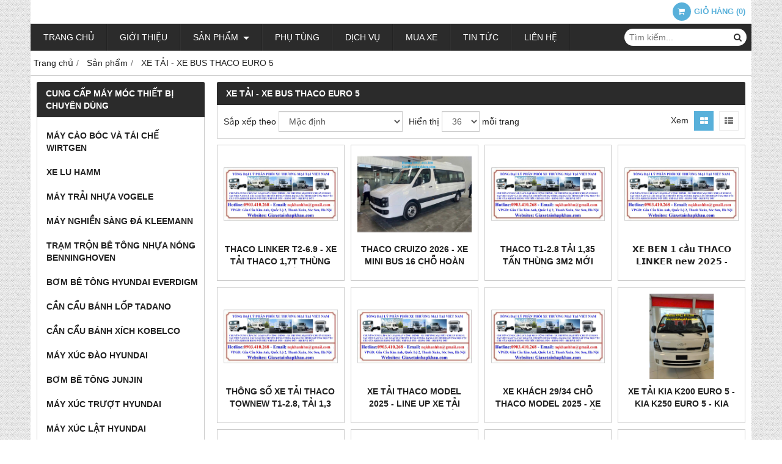

--- FILE ---
content_type: text/html; charset=utf-8
request_url: https://giaxetainhapkhau.com/xe-tai-xe-bus-thaco-euro-4-397654s.html
body_size: 12116
content:
<!DOCTYPE html PUBLIC "-//W3C//DTD XHTML 1.0 Transitional//EN" "http://www.w3.org/TR/xhtml1/DTD/xhtml1-transitional.dtd"><html lang="vi" xmlns="http://www.w3.org/1999/xhtml"><head lang="vi" xml:lang="vi" xmlns:fb="http://ogp.me/ns/fb#">
    <meta charset="utf-8" />
    <meta http-equiv="content-type" content="text/html; charset=UTF-8" />
    <meta name="content-language" content="vi" />
    <meta http-equiv="X-UA-Compatible" content="IE=edge" />
    <link rel="shortcut icon" href="https://cdn.gianhangvn.com/image/favicon.png" />
    <meta name="robots" content="index, follow" />
    <meta name="robots" content="noodp, noydir" />
    <meta name="googlebot" content="index, follow" />
    <meta name="msnbot" content="index, follow" />
    <meta name="revisit-after" content="1 days" />
    <meta name="copyright" content="Copyright 2025" />
    <meta name="google-site-verification" content="i5QNgaq-EoMYZtUxDB_4THTtw6bb57-YK7_cL799wD8" />
    <!-- Global site tag (gtag.js) - Google Analytics -->
    <script async src="https://www.googletagmanager.com/gtag/js?id=UA-91627322-8"></script>
    <script>
        window.dataLayer = window.dataLayer || [];
        function gtag() { dataLayer.push(arguments); }
        gtag('js', new Date());
        gtag('config', 'UA-91627322-8');
    </script>
    <script async src="https://pagead2.googlesyndication.com/pagead/js/adsbygoogle.js"></script>
<script> 
  (adsbygoogle = window.adsbygoogle || []).push({
    google_ad_client: "ca-pub-7638904477271413",
    enable_page_level_ads: true
  });
</script>
<script data-ad-client="ca-pub-5704630108934747" async src="https://pagead2.googlesyndication.com/pagead/js/adsbygoogle.js"></script>
<script async src="https://pagead2.googlesyndication.com/pagead/js/adsbygoogle.js?client=ca-pub-7638904477271413"
     crossorigin="anonymous"></script>
    <title>xe tai xe bus thaco euro 4</title>
    <meta name="description" content="xe tai xe bus thaco euro 4" />
    <meta property="og:type" content="website" />
    <meta property="og:title" content="xe tai xe bus thaco euro 4" />
    <meta property="og:description" content="xe tai xe bus thaco euro 4" />
    <meta property="og:url" content="https://giaxetainhapkhau.com/xe-tai-xe-bus-thaco-euro-5-397654s.html" />
    <meta property="og:image" content="https://cdn.gianhangvn.com/image/banner.jpg" />
    <meta property="og:image:type" content="image/jpg" />
    <meta property="og:image:width" content="800" />
    <meta property="og:image:height" content="420" />
    <meta property="og:image:alt" content="xe tai xe bus thaco euro 4" />
    <link rel="canonical" href="https://giaxetainhapkhau.com/xe-tai-xe-bus-thaco-euro-5-397654s.html" />
    <meta name="viewport" content="width=device-width, initial-scale=1" />
    <link rel="stylesheet" href="https://cloud.gianhangvn.com/css/common.min.css?v19">
    <link rel="stylesheet" href="https://cloud.gianhangvn.com/templates/0014/skin06/css/style.css">

</head>
<body>
    
    <section class="top group">
        <div class="container group">
                    <div class="top-right">
            <div class="cart">
                <a href="https://giaxetainhapkhau.com/gio-hang.html">
                    <span class="icon"><em class="fa fa-shopping-cart"></em></span>
                    <span class="title-cart"><span data-lang="master_shopping">Giỏ hàng</span> (<span data-field="number">0</span>)</span>
                </a>
            </div>
        </div>

        </div>
    </section>
    <section class="header group">
        <div class="container group">
            <div class="logo">
        <a title="" href=""><img class="img-logo lazyload" alt="" data-src="" /></a>
    </div>
    <div class="banner">
        <a title="" href=""><img class="img-banner lazyload" alt="" data-src="" /></a>
    </div>
        </div>
    </section>
    <section class="menu group">
        <div class="container group">
            <a href="javascript:void(0);" class="navbar-toggle" data-toggle="collapse" data-target="#nav-menu-top"><span class="fa fa-bars"></span></a>
    <div class="navbar-collapse collapse" id="nav-menu-top">
        <ul class="nav navbar-nav">
                    <li>
                            <a href="/" title="Trang chủ">Trang chủ</a>
                        </li><li>
                            <a href="/gioi-thieu-316357n.html" title="Giới thiệu">Giới thiệu</a>
                        </li><li>
                            <a href="/san-pham.html" title="Sản phẩm">Sản phẩm <span class="caret"></span></a>
                <ul class="dropdown-menu">
                    <li>
                            <a href="/danh-muc-san-pham-378419s.html" title="Danh mục sản phẩm">Danh mục sản phẩm <span class="caret"></span></a>
                <ul class="dropdown-menu">
                    <li>
                            <a href="/xe-tai-dongfeng-euro-5-379894s.html" title="Xe tải Dongfeng Euro 5">Xe tải Dongfeng Euro 5</a>
                        </li><li>
                            <a href="/xe-dau-keo-my-euro-5-379895s.html" title="Xe đầu kéo Mỹ Euro 5">Xe đầu kéo Mỹ Euro 5</a>
                        </li><li>
                            <a href="/xe-tai-isuzu-vinh-phat-euro-5-379896s.html" title="Xe tải ISUZU Vĩnh Phát Euro 5">Xe tải ISUZU Vĩnh Phát Euro 5</a>
                        </li><li>
                            <a href="/xe-tai-jac-euro-5-379900s.html" title="Xe tải JAC Euro 5">Xe tải JAC Euro 5</a>
                        </li><li>
                            <a href="/xe-tai-shacman-euro-5-379901s.html" title="Xe tải Shacman Euro 5">Xe tải Shacman Euro 5</a>
                        </li><li>
                            <a href="/xe-tai-faw-euro-5-379902s.html" title="Xe tải FAW Euro 5">Xe tải FAW Euro 5</a>
                        </li><li>
                            <a href="/xe-tai-chenglong-euro-5-379903s.html" title="Xe tải Chenglong Euro 5">Xe tải Chenglong Euro 5</a>
                        </li><li>
                            <a href="/xe-tai-howo-euro-5-379906s.html" title="Xe tải HOWO Euro 5">Xe tải HOWO Euro 5</a>
                        </li><li>
                            <a href="/xe-tai-cuu-long-tmt-euro-5-379907s.html" title="Xe tải CỬU LONG TMT Euro 5">Xe tải CỬU LONG TMT Euro 5</a>
                        </li><li>
                            <a href="/xe-tai-suzuki-euro-5-379908s.html" title="Xe tải Suzuki Euro 5">Xe tải Suzuki Euro 5</a>
                        </li><li>
                            <a href="/xe-tai-waw-chien-thang-euro-5-379909s.html" title="Xe tải Chiến Thắng Euro 5">Xe tải Chiến Thắng Euro 5</a>
                        </li><li>
                            <a href="/xe-tai-dongben-euro-5-379910s.html" title="Xe tải DONGBEN Euro 5 - Xe tải SRM Euro 5">Xe tải DONGBEN Euro 5 - Xe tải SRM Euro 5</a>
                        </li><li>
                            <a href="/xe-tai-hoa-mai-euro-5-379911s.html" title="Xe tải Hoa mai Euro 5">Xe tải Hoa mai Euro 5</a>
                        </li><li>
                            <a href="/xe-tai-vinamotor-dong-vang-euro-5-380794s.html" title="Xe tải Vinamotor Đồng Vàng Euro 5">Xe tải Vinamotor Đồng Vàng Euro 5</a>
                        </li><li>
                            <a href="/xe-tai-ud-trucks-euro-5-381547s.html" title="Xe tải UD Trucks Euro 5">Xe tải UD Trucks Euro 5</a>
                        </li><li>
                            <a href="/xe-tai-iveco-hongyan-euro-5-474093s.html" title="Xe tải Iveco-Hongyan Euro 5">Xe tải Iveco-Hongyan Euro 5</a>
                        </li><li>
                            <a href="/xe-khach-xe-tai-gaz-477885s.html" title="Xe khách - xe tải GAZ">Xe khách - xe tải GAZ</a>
                        </li><li>
                            <a href="/xe-tai-wuling-euro-5-485002s.html" title="Xe tải WULING Euro 5">Xe tải WULING Euro 5</a>
                        </li><li>
                            <a href="/xe-khach-king-long-xe-khach-tc-motor-viet-nam-euro-5-510358s.html" title="Xe Khách King Long - Xe Khách TC Motor Việt Nam Euro 5">Xe Khách King Long - Xe Khách TC Motor Việt Nam Euro 5</a>
                        </li><li>
                            <a href="/xe-khach-samco-euro-5-510363s.html" title="Xe khách SAMCO Euro 5">Xe khách SAMCO Euro 5</a>
                        </li><li>
                            <a href="/xe-khach-tracomeco-euro-5-510368s.html" title="Xe khách TRACOMECO Euro 5">Xe khách TRACOMECO Euro 5</a>
                        </li><li>
                            <a href="/xe-khach-o-to-hue-xe-khach-haeco-euro-5-510386s.html" title="Xe Khách Ô Tô Huế - Xe Khách HAECO Euro 5">Xe Khách Ô Tô Huế - Xe Khách HAECO Euro 5</a>
                        </li><li>
                            <a href="/xe-khach-ford-euro-5-510391s.html" title="Xe Khách FORD Euro 5">Xe Khách FORD Euro 5</a>
                        </li><li>
                            <a href="/xe-khach-kim-long-euro-5-512143s.html" title="Xe khách KIM LONG Euro 5 - Xe tải KIM LONG Euro 5 - Xe con KIM LONG Euro 5">Xe khách KIM LONG Euro 5 - Xe tải KIM LONG Euro 5 - Xe con KIM LONG Euro 5</a>
                        </li><li>
                            <a href="/xe-khach-daewoo-euro-5-520674s.html" title="Xe khách DAEWOO Euro 5">Xe khách DAEWOO Euro 5</a>
                        </li><li>
                            <a href="/xe-tai-dien-sany-527138s.html" title="Xe tải điện SANY">Xe tải điện SANY</a>
                        </li>
                </ul>
                        </li><li>
                            <a href="/may-cao-boc-va-tai-che-wirtgen-378420s.html" title="Máy cào bóc và tái chế WIRTGEN">Máy cào bóc và tái chế WIRTGEN</a>
                        </li><li>
                            <a href="/xe-lu-hamm-378423s.html" title="Xe lu HAMM">Xe lu HAMM</a>
                        </li><li>
                            <a href="/may-trai-nhua-vogele-378431s.html" title="Máy trải nhựa VOGELE">Máy trải nhựa VOGELE</a>
                        </li><li>
                            <a href="/xe-tai-hino-euro-5-316537s.html" title="Xe tải Hino Euro 5">Xe tải Hino Euro 5</a>
                        </li><li>
                            <a href="/xe-tai-isuzu-euro-5-316362s.html" title="Xe tải Isuzu Euro 5">Xe tải Isuzu Euro 5</a>
                        </li><li>
                            <a href="/xe-tai-daehan-teraco-euro-5-316435s.html" title="Xe tải Daehan Teraco Euro 5">Xe tải Daehan Teraco Euro 5</a>
                        </li><li>
                            <a href="/cau-unic-cau-tadano-cau-soosan-cau-dongyang-cau-kanglim-379897s.html" title="Cẩu Unic, Cẩu Tadano, cẩu Soosan, cẩu Dongyang, cẩu Kanglim">Cẩu Unic, Cẩu Tadano, cẩu Soosan, cẩu Dongyang, cẩu Kanglim</a>
                        </li><li>
                            <a href="/xe-tai-veam-euro-5-379905s.html" title="Xe tải VEAM Euro 5">Xe tải VEAM Euro 5</a>
                        </li><li>
                            <a href="/xe-tai-daewoo-euro-5-379971s.html" title="Xe tải Daewoo Euro 5">Xe tải Daewoo Euro 5</a>
                        </li><li>
                            <a href="/may-nghien-sang-da-kleemann-381797s.html" title="Máy nghiền sàng đá KLEEMANN">Máy nghiền sàng đá KLEEMANN</a>
                        </li><li>
                            <a href="/tram-tron-be-tong-nhua-nong-benninghoven-381798s.html" title="Trạm trộn bê tông nhựa nóng BENNINGHOVEN">Trạm trộn bê tông nhựa nóng BENNINGHOVEN</a>
                        </li><li>
                            <a href="/bom-be-tong-hyundai-everdigm-381799s.html" title="Bơm bê tông Hyundai EVERDIGM">Bơm bê tông Hyundai EVERDIGM</a>
                        </li><li>
                            <a href="/can-cau-banh-lop-tadano-381800s.html" title="Cần cẩu bánh lốp TADANO">Cần cẩu bánh lốp TADANO</a>
                        </li><li>
                            <a href="/can-cau-banh-xich-kobelco-381801s.html" title="Cần cẩu bánh xích KOBELCO">Cần cẩu bánh xích KOBELCO</a>
                        </li><li>
                            <a href="/may-xuc-dao-hyundai-382186s.html" title="Máy xúc đào Hyundai">Máy xúc đào Hyundai</a>
                        </li><li>
                            <a href="/bom-be-tong-junjin-382187s.html" title="Bơm bê tông Junjin">Bơm bê tông Junjin</a>
                        </li><li>
                            <a href="/may-xuc-truot-hyundai-382195s.html" title="Máy xúc trượt Hyundai">Máy xúc trượt Hyundai</a>
                        </li><li>
                            <a href="/may-xuc-lat-hyundai-382196s.html" title="Máy xúc lật Hyundai">Máy xúc lật Hyundai</a>
                        </li><li>
                            <a href="/bom-be-tong-tinh-junjin-382205s.html" title="Bơm bê tông tĩnh JunJin">Bơm bê tông tĩnh JunJin</a>
                        </li><li>
                            <a href="/bom-be-tong-kcp-383393s.html" title="Bơm Bê Tông KCP">Bơm Bê Tông KCP</a>
                        </li><li>
                            <a href="/may-phat-dien-komatsu-384596s.html" title="Máy Phát Điện Komatsu">Máy Phát Điện Komatsu</a>
                        </li><li>
                            <a href="/may-ui-komatsu-384597s.html" title="Máy ủi Komatsu">Máy ủi Komatsu</a>
                        </li><li>
                            <a href="/xe-tai-khung-mem-komatsu-384598s.html" title="Xe tải khung mềm Komatsu">Xe tải khung mềm Komatsu</a>
                        </li><li>
                            <a href="/xe-san-gat-komatsu-384599s.html" title="Xe san gạt Komatsu">Xe san gạt Komatsu</a>
                        </li><li>
                            <a href="/may-xuc-lat-komatsu-384607s.html" title="Máy xúc lật Komatsu">Máy xúc lật Komatsu</a>
                        </li><li>
                            <a href="/xe-tai-tu-do-komatsu-384608s.html" title="Xe tải tự đổ Komatsu">Xe tải tự đổ Komatsu</a>
                        </li><li>
                            <a href="/xe-nang-hang-komatsu-384610s.html" title="Xe nâng hàng Komatsu">Xe nâng hàng Komatsu</a>
                        </li><li>
                            <a href="/may-xuc-dao-komatsu-384616s.html" title="Máy xúc đào Komatsu">Máy xúc đào Komatsu</a>
                        </li><li>
                            <a href="/xe-thuong-mai-hyundai-thanh-cong-euro-5-385559s.html" title="Xe thương mại Hyundai Thành Công Euro 5">Xe thương mại Hyundai Thành Công Euro 5</a>
                        </li><li>
                            <a href="/xe-tai-do-thanh-euro-5-389951s.html" title="Xe tải Đô Thành Euro 5">Xe tải Đô Thành Euro 5</a>
                        </li><li>
                            <a href="/may-xuc-lat-doosan-395739s.html" title="Máy xúc lật DEVELON DCC">Máy xúc lật DEVELON DCC</a>
                        </li><li>
                            <a href="/may-xuc-dao-doosan-395740s.html" title="Máy xúc đào DEVELON DCC">Máy xúc đào DEVELON DCC</a>
                        </li><li>
                            <a href="/xe-tai-khung-lien-hitachi-395901s.html" title="Xe tải Khung Liền Hitachi">Xe tải Khung Liền Hitachi</a>
                        </li><li>
                            <a href="/may-xuc-dao-hitachi-mini-395902s.html" title="Máy xúc đào Hitachi Mini">Máy xúc đào Hitachi Mini</a>
                        </li><li>
                            <a href="/may-xuc-dao-hitachi-co-trung-395903s.html" title="Máy xúc đào Hitachi cỡ trung">Máy xúc đào Hitachi cỡ trung</a>
                        </li><li>
                            <a href="/may-xuc-dao-hitachi-co-lon-395904s.html" title="Máy xúc đào Hitachi cỡ lớn">Máy xúc đào Hitachi cỡ lớn</a>
                        </li><li>
                            <a href="/xe-tai-xe-bus-thaco-euro-5-397654s.html" title="XE TẢI - XE BUS THACO EURO 5">XE TẢI - XE BUS THACO EURO 5</a>
                        </li><li>
                            <a href="/may-phat-dien-diezen-komatsu-481748s.html" title="Máy phát điện Diezen Komatsu">Máy phát điện Diezen Komatsu</a>
                        </li><li>
                            <a href="/lu-rung-bomag-komatsu-481750s.html" title="Lu rung BOMAG Komatsu">Lu rung BOMAG Komatsu</a>
                        </li><li>
                            <a href="/xe-nang-hang-komatsu-481751s.html" title="Xe nâng hàng Komatsu">Xe nâng hàng Komatsu</a>
                        </li><li>
                            <a href="/thiet-bi-nang-haulotte-komatsu-481752s.html" title="Thiết bị nâng Haulotte Komatsu">Thiết bị nâng Haulotte Komatsu</a>
                        </li><li>
                            <a href="/thiet-bi-xay-dung-khai-thac-mo-volvo-495204s.html" title="Thiết bị xây dựng & khai thác mỏ VOLVO">Thiết bị xây dựng & khai thác mỏ VOLVO</a>
                        </li><li>
                            <a href="/xe-tai-dien-electric-trucks-509082s.html" title="Xe Tải Điện - Electric Trucks - Xe Bus Điện - Electric Bus">Xe Tải Điện - Electric Trucks - Xe Bus Điện - Electric Bus</a>
                        </li><li>
                            <a href="/xe-tai-volvo-euro-5-510256s.html" title="Xe tải Volvo Euro 5">Xe tải Volvo Euro 5</a>
                        </li><li>
                            <a href="/thung-kin-composite-nhan-hoa-2024-512007s.html" title="Mẫu thùng Hyundai Phú Linh 2024 - Các Mẫu Thùng xe tải Hyundai Euro 5 - Đại lý xe tải Hyundai tại Đông Anh">Mẫu thùng Hyundai Phú Linh 2024 - Các Mẫu Thùng xe tải Hyundai Euro 5 - Đại lý xe tải Hyundai tại Đông Anh</a>
                        </li><li>
                            <a href="/xe-khach-tc-motor-512042s.html" title="XE KHÁCH TC MOTOR">XE KHÁCH TC MOTOR</a>
                        </li><li>
                            <a href="/xe-tai-foton-euro-5-foton-viet-nam-foton-dong-anh-foton-phu-linh-dcc-519581s.html" title="Xe tải FOTON Euro 5 - FOTON VIỆT NAM - FOTON ĐÔNG ANH - FOTON PHÚ LINH DCC - FOTON THÀNH CÔNG - FOTON NINH BÌNH - DCC FOTON - FOTON DCC">Xe tải FOTON Euro 5 - FOTON VIỆT NAM - FOTON ĐÔNG ANH - FOTON PHÚ LINH DCC - FOTON THÀNH CÔNG - FOTON NINH BÌNH - DCC FOTON - FOTON DCC</a>
                        </li>
                </ul>
                        </li><li>
                            <a href="/phu-tung-316446s.html" title="Phụ tùng">Phụ tùng</a>
                        </li><li>
                            <a href="/dich-vu-316445d.html" title="Dịch vụ">Dịch vụ</a>
                        </li><li>
                            <a href="/mua-xe-316359n.html" title="Mua xe">Mua xe</a>
                        </li><li>
                            <a href="/tin-tuc-316360t.html" title="Tin tức">Tin tức</a>
                        </li><li>
                            <a href="/lien-he.html" title="Liên hệ">Liên hệ</a>
                        </li>
                </ul>
    </div>
    <div class="search-box">
        <input type="text" class="text-search" placeholder="Tìm kiếm..." data-field="keyword" data-required="1" data-min="2" data-lang="master_search" />
        <button type="button" class="btn btn-search"><i class="fa fa-search"></i></button>
    </div>
        </div>
    </section>
    <section class="pathpage group">
        <div class="container group">
                    <ol class="breadcrumb" itemscope itemtype="https://schema.org/BreadcrumbList">
            <li itemprop="itemListElement" itemscope itemtype="https://schema.org/ListItem">
                    <a title="Trang chủ" itemtype="https://schema.org/Thing" itemprop="item" href="/"><span itemprop="name"><span data-lang='bc_home'>Trang chủ</span></span></a>
                    <meta itemprop="position" content="1">
                </li><li itemprop="itemListElement" itemscope itemtype="https://schema.org/ListItem">
                    <a title="Sản phẩm" itemtype="https://schema.org/Thing" itemprop="item" href="/san-pham.html"><span itemprop="name">Sản phẩm</span></a>
                    <meta itemprop="position" content="2">
                </li><li itemprop="itemListElement" itemscope itemtype="https://schema.org/ListItem">
                    <a title="XE TẢI - XE BUS THACO EURO 5" itemtype="https://schema.org/Thing" itemprop="item" href="/xe-tai-xe-bus-thaco-euro-5-397654s.html"><span itemprop="name">XE TẢI - XE BUS THACO EURO 5</span></a>
                    <meta itemprop="position" content="3">
                </li>
        </ol>

        </div>
    </section>
    <section class="main group">
        <div class="container group">
            <div class="row">
                <div class="col-lg-3 col-left"><div class="box box-left">
        <div class="box-header collapse-title">
            <p class="box-title">CUNG CẤP MÁY MÓC THIẾT BỊ CHUYÊN DÙNG</p>
        </div>
        <div class="box-content group collapse-content">  
            <ul class="nav vertical-menu">
                        <li>
                                <a href="/may-cao-boc-va-tai-che-wirtgen-378420s.html" title="Máy cào bóc và tái chế WIRTGEN">Máy cào bóc và tái chế WIRTGEN</a>
                            </li><li>
                                <a href="/xe-lu-hamm-378423s.html" title="Xe lu HAMM">Xe lu HAMM</a>
                            </li><li>
                                <a href="/may-trai-nhua-vogele-378431s.html" title="Máy trải nhựa VOGELE">Máy trải nhựa VOGELE</a>
                            </li><li>
                                <a href="/may-nghien-sang-da-kleemann-381797s.html" title="Máy nghiền sàng đá KLEEMANN">Máy nghiền sàng đá KLEEMANN</a>
                            </li><li>
                                <a href="/tram-tron-be-tong-nhua-nong-benninghoven-381798s.html" title="Trạm trộn bê tông nhựa nóng BENNINGHOVEN">Trạm trộn bê tông nhựa nóng BENNINGHOVEN</a>
                            </li><li>
                                <a href="/bom-be-tong-hyundai-everdigm-381799s.html" title="Bơm bê tông Hyundai EVERDIGM">Bơm bê tông Hyundai EVERDIGM</a>
                            </li><li>
                                <a href="/can-cau-banh-lop-tadano-381800s.html" title="Cần cẩu bánh lốp TADANO">Cần cẩu bánh lốp TADANO</a>
                            </li><li>
                                <a href="/can-cau-banh-xich-kobelco-381801s.html" title="Cần cẩu bánh xích KOBELCO">Cần cẩu bánh xích KOBELCO</a>
                            </li><li>
                                <a href="/may-xuc-dao-hyundai-382186s.html" title="Máy xúc đào Hyundai">Máy xúc đào Hyundai</a>
                            </li><li>
                                <a href="/bom-be-tong-junjin-382187s.html" title="Bơm bê tông Junjin">Bơm bê tông Junjin</a>
                            </li><li>
                                <a href="/may-xuc-truot-hyundai-382195s.html" title="Máy xúc trượt Hyundai">Máy xúc trượt Hyundai</a>
                            </li><li>
                                <a href="/may-xuc-lat-hyundai-382196s.html" title="Máy xúc lật Hyundai">Máy xúc lật Hyundai</a>
                            </li><li>
                                <a href="/bom-be-tong-tinh-junjin-382205s.html" title="Bơm bê tông tĩnh JunJin">Bơm bê tông tĩnh JunJin</a>
                            </li><li>
                                <a href="/bom-be-tong-kcp-383393s.html" title="Bơm Bê Tông KCP">Bơm Bê Tông KCP</a>
                            </li><li>
                                <a href="/may-phat-dien-komatsu-384596s.html" title="Máy Phát Điện Komatsu">Máy Phát Điện Komatsu</a>
                            </li><li>
                                <a href="/may-ui-komatsu-384597s.html" title="Máy ủi Komatsu">Máy ủi Komatsu</a>
                            </li><li>
                                <a href="/xe-tai-khung-mem-komatsu-384598s.html" title="Xe tải khung mềm Komatsu">Xe tải khung mềm Komatsu</a>
                            </li><li>
                                <a href="/xe-san-gat-komatsu-384599s.html" title="Xe san gạt Komatsu">Xe san gạt Komatsu</a>
                            </li><li>
                                <a href="/may-xuc-lat-komatsu-384607s.html" title="Máy xúc lật Komatsu">Máy xúc lật Komatsu</a>
                            </li><li>
                                <a href="/xe-tai-tu-do-komatsu-384608s.html" title="Xe tải tự đổ Komatsu">Xe tải tự đổ Komatsu</a>
                            </li><li>
                                <a href="/xe-nang-hang-komatsu-384610s.html" title="Xe nâng hàng Komatsu">Xe nâng hàng Komatsu</a>
                            </li><li>
                                <a href="/may-xuc-dao-komatsu-384616s.html" title="Máy xúc đào Komatsu">Máy xúc đào Komatsu</a>
                            </li><li>
                                <a href="/may-xuc-lat-doosan-395739s.html" title="Máy xúc lật DEVELON DCC">Máy xúc lật DEVELON DCC</a>
                            </li><li>
                                <a href="/may-xuc-dao-doosan-395740s.html" title="Máy xúc đào DEVELON DCC">Máy xúc đào DEVELON DCC</a>
                            </li><li>
                                <a href="/xe-tai-khung-lien-hitachi-395901s.html" title="Xe tải Khung Liền Hitachi">Xe tải Khung Liền Hitachi</a>
                            </li><li>
                                <a href="/may-xuc-dao-hitachi-mini-395902s.html" title="Máy xúc đào Hitachi Mini">Máy xúc đào Hitachi Mini</a>
                            </li><li>
                                <a href="/may-xuc-dao-hitachi-co-trung-395903s.html" title="Máy xúc đào Hitachi cỡ trung">Máy xúc đào Hitachi cỡ trung</a>
                            </li><li>
                                <a href="/may-xuc-dao-hitachi-co-lon-395904s.html" title="Máy xúc đào Hitachi cỡ lớn">Máy xúc đào Hitachi cỡ lớn</a>
                            </li><li>
                                <a href="/may-phat-dien-diezen-komatsu-481748s.html" title="Máy phát điện Diezen Komatsu">Máy phát điện Diezen Komatsu</a>
                            </li><li>
                                <a href="/lu-rung-bomag-komatsu-481750s.html" title="Lu rung BOMAG Komatsu">Lu rung BOMAG Komatsu</a>
                            </li><li>
                                <a href="/xe-nang-hang-komatsu-481751s.html" title="Xe nâng hàng Komatsu">Xe nâng hàng Komatsu</a>
                            </li><li>
                                <a href="/thiet-bi-nang-haulotte-komatsu-481752s.html" title="Thiết bị nâng Haulotte Komatsu">Thiết bị nâng Haulotte Komatsu</a>
                            </li><li>
                                <a href="/thiet-bi-xay-dung-khai-thac-mo-volvo-495204s.html" title="Thiết bị xây dựng & khai thác mỏ VOLVO">Thiết bị xây dựng & khai thác mỏ VOLVO</a>
                            </li><li>
                                <a href="/xe-nang-develon-dcc-526687s.html" title="Xe nâng DEVELON DCC">Xe nâng DEVELON DCC</a>
                            </li>
                    </ul>
        </div>
    </div><div class="box box-left">
        <div class="box-header collapse-title">
            <p class="box-title">XE THƯƠNG MẠI - XE CHUYÊN DỤNG EURO 4 KHÁC</p>
        </div>
        <div class="box-content group collapse-content">  
            <ul class="nav vertical-menu">
                        <li>
                                <a href="/danh-muc-san-pham-378419s.html" title="Danh mục sản phẩm">Danh mục sản phẩm <span class="caret"></span></a>
                    <ul class="dropdown-menu">
                        <li>
                                <a href="/xe-tai-dongfeng-euro-5-379894s.html" title="Xe tải Dongfeng Euro 5">Xe tải Dongfeng Euro 5</a>
                            </li><li>
                                <a href="/xe-dau-keo-my-euro-5-379895s.html" title="Xe đầu kéo Mỹ Euro 5">Xe đầu kéo Mỹ Euro 5</a>
                            </li><li>
                                <a href="/xe-tai-isuzu-vinh-phat-euro-5-379896s.html" title="Xe tải ISUZU Vĩnh Phát Euro 5">Xe tải ISUZU Vĩnh Phát Euro 5</a>
                            </li><li>
                                <a href="/xe-tai-jac-euro-5-379900s.html" title="Xe tải JAC Euro 5">Xe tải JAC Euro 5</a>
                            </li><li>
                                <a href="/xe-tai-shacman-euro-5-379901s.html" title="Xe tải Shacman Euro 5">Xe tải Shacman Euro 5</a>
                            </li><li>
                                <a href="/xe-tai-faw-euro-5-379902s.html" title="Xe tải FAW Euro 5">Xe tải FAW Euro 5</a>
                            </li><li>
                                <a href="/xe-tai-chenglong-euro-5-379903s.html" title="Xe tải Chenglong Euro 5">Xe tải Chenglong Euro 5</a>
                            </li><li>
                                <a href="/xe-tai-howo-euro-5-379906s.html" title="Xe tải HOWO Euro 5">Xe tải HOWO Euro 5</a>
                            </li><li>
                                <a href="/xe-tai-cuu-long-tmt-euro-5-379907s.html" title="Xe tải CỬU LONG TMT Euro 5">Xe tải CỬU LONG TMT Euro 5</a>
                            </li><li>
                                <a href="/xe-tai-suzuki-euro-5-379908s.html" title="Xe tải Suzuki Euro 5">Xe tải Suzuki Euro 5</a>
                            </li><li>
                                <a href="/xe-tai-waw-chien-thang-euro-5-379909s.html" title="Xe tải Chiến Thắng Euro 5">Xe tải Chiến Thắng Euro 5</a>
                            </li><li>
                                <a href="/xe-tai-dongben-euro-5-379910s.html" title="Xe tải DONGBEN Euro 5 - Xe tải SRM Euro 5">Xe tải DONGBEN Euro 5 - Xe tải SRM Euro 5</a>
                            </li><li>
                                <a href="/xe-tai-hoa-mai-euro-5-379911s.html" title="Xe tải Hoa mai Euro 5">Xe tải Hoa mai Euro 5</a>
                            </li><li>
                                <a href="/xe-tai-vinamotor-dong-vang-euro-5-380794s.html" title="Xe tải Vinamotor Đồng Vàng Euro 5">Xe tải Vinamotor Đồng Vàng Euro 5</a>
                            </li><li>
                                <a href="/xe-tai-ud-trucks-euro-5-381547s.html" title="Xe tải UD Trucks Euro 5">Xe tải UD Trucks Euro 5</a>
                            </li><li>
                                <a href="/xe-tai-iveco-hongyan-euro-5-474093s.html" title="Xe tải Iveco-Hongyan Euro 5">Xe tải Iveco-Hongyan Euro 5</a>
                            </li><li>
                                <a href="/xe-khach-xe-tai-gaz-477885s.html" title="Xe khách - xe tải GAZ">Xe khách - xe tải GAZ</a>
                            </li><li>
                                <a href="/xe-tai-wuling-euro-5-485002s.html" title="Xe tải WULING Euro 5">Xe tải WULING Euro 5</a>
                            </li><li>
                                <a href="/xe-khach-king-long-xe-khach-tc-motor-viet-nam-euro-5-510358s.html" title="Xe Khách King Long - Xe Khách TC Motor Việt Nam Euro 5">Xe Khách King Long - Xe Khách TC Motor Việt Nam Euro 5</a>
                            </li><li>
                                <a href="/xe-khach-samco-euro-5-510363s.html" title="Xe khách SAMCO Euro 5">Xe khách SAMCO Euro 5</a>
                            </li><li>
                                <a href="/xe-khach-tracomeco-euro-5-510368s.html" title="Xe khách TRACOMECO Euro 5">Xe khách TRACOMECO Euro 5</a>
                            </li><li>
                                <a href="/xe-khach-o-to-hue-xe-khach-haeco-euro-5-510386s.html" title="Xe Khách Ô Tô Huế - Xe Khách HAECO Euro 5">Xe Khách Ô Tô Huế - Xe Khách HAECO Euro 5</a>
                            </li><li>
                                <a href="/xe-khach-ford-euro-5-510391s.html" title="Xe Khách FORD Euro 5">Xe Khách FORD Euro 5</a>
                            </li><li>
                                <a href="/xe-khach-kim-long-euro-5-512143s.html" title="Xe khách KIM LONG Euro 5 - Xe tải KIM LONG Euro 5 - Xe con KIM LONG Euro 5">Xe khách KIM LONG Euro 5 - Xe tải KIM LONG Euro 5 - Xe con KIM LONG Euro 5</a>
                            </li><li>
                                <a href="/xe-khach-daewoo-euro-5-520674s.html" title="Xe khách DAEWOO Euro 5">Xe khách DAEWOO Euro 5</a>
                            </li><li>
                                <a href="/xe-tai-dien-sany-527138s.html" title="Xe tải điện SANY">Xe tải điện SANY</a>
                            </li>
                    </ul>
                            </li><li>
                                <a href="/xe-tai-hino-euro-5-316537s.html" title="Xe tải Hino Euro 5">Xe tải Hino Euro 5</a>
                            </li><li>
                                <a href="/xe-tai-isuzu-euro-5-316362s.html" title="Xe tải Isuzu Euro 5">Xe tải Isuzu Euro 5</a>
                            </li><li>
                                <a href="/xe-tai-daehan-teraco-euro-5-316435s.html" title="Xe tải Daehan Teraco Euro 5">Xe tải Daehan Teraco Euro 5</a>
                            </li><li>
                                <a href="/cau-unic-cau-tadano-cau-soosan-cau-dongyang-cau-kanglim-379897s.html" title="Cẩu Unic, Cẩu Tadano, cẩu Soosan, cẩu Dongyang, cẩu Kanglim">Cẩu Unic, Cẩu Tadano, cẩu Soosan, cẩu Dongyang, cẩu Kanglim</a>
                            </li><li>
                                <a href="/xe-tai-veam-euro-5-379905s.html" title="Xe tải VEAM Euro 5">Xe tải VEAM Euro 5</a>
                            </li><li>
                                <a href="/xe-tai-daewoo-euro-5-379971s.html" title="Xe tải Daewoo Euro 5">Xe tải Daewoo Euro 5</a>
                            </li><li>
                                <a href="/xe-thuong-mai-hyundai-thanh-cong-euro-5-385559s.html" title="Xe thương mại Hyundai Thành Công Euro 5">Xe thương mại Hyundai Thành Công Euro 5</a>
                            </li><li>
                                <a href="/xe-tai-do-thanh-euro-5-389951s.html" title="Xe tải Đô Thành Euro 5">Xe tải Đô Thành Euro 5</a>
                            </li><li>
                                <a href="/xe-tai-xe-bus-thaco-euro-5-397654s.html" title="XE TẢI - XE BUS THACO EURO 5">XE TẢI - XE BUS THACO EURO 5</a>
                            </li><li>
                                <a href="/xe-tai-dien-electric-trucks-509082s.html" title="Xe Tải Điện - Electric Trucks - Xe Bus Điện - Electric Bus">Xe Tải Điện - Electric Trucks - Xe Bus Điện - Electric Bus</a>
                            </li><li>
                                <a href="/xe-tai-volvo-euro-5-510256s.html" title="Xe tải Volvo Euro 5">Xe tải Volvo Euro 5</a>
                            </li><li>
                                <a href="/thung-kin-composite-nhan-hoa-2024-512007s.html" title="Mẫu thùng Hyundai Phú Linh 2024 - Các Mẫu Thùng xe tải Hyundai Euro 5 - Đại lý xe tải Hyundai tại Đông Anh">Mẫu thùng Hyundai Phú Linh 2024 - Các Mẫu Thùng xe tải Hyundai Euro 5 - Đại lý xe tải Hyundai tại Đông Anh</a>
                            </li><li>
                                <a href="/xe-khach-tc-motor-512042s.html" title="XE KHÁCH TC MOTOR">XE KHÁCH TC MOTOR</a>
                            </li><li>
                                <a href="/xe-tai-foton-euro-5-foton-viet-nam-foton-dong-anh-foton-phu-linh-dcc-519581s.html" title="Xe tải FOTON Euro 5 - FOTON VIỆT NAM - FOTON ĐÔNG ANH - FOTON PHÚ LINH DCC - FOTON THÀNH CÔNG - FOTON NINH BÌNH - DCC FOTON - FOTON DCC">Xe tải FOTON Euro 5 - FOTON VIỆT NAM - FOTON ĐÔNG ANH - FOTON PHÚ LINH DCC - FOTON THÀNH CÔNG - FOTON NINH BÌNH - DCC FOTON - FOTON DCC</a>
                            </li>
                    </ul>
        </div>
    </div><div class="box box-left">
        <div class="box-header collapse-title">
            <p class="box-title">Hổ trợ trực tuyến</p>
        </div>
        <div class="box-content group is-padding collapse-content">
                                <div class="support-online">
                        <img class="img-responsive lazyload" alt="Nguyễn Quốc Khánh - 09.0341.0268" data-src="https://drive.gianhangvn.com/image/email.png" />
                        <p class="online-text">Nguyễn Quốc Khánh - 09.0341.0268</p>
                    </div>

        </div>
    </div><div class="box box-left">
        <div class="box-header collapse-title">
            <p class="box-title">TỔNG ĐẠI LÝ PHÂN PHỐI XE THƯƠNG MẠI VÀ CÁC LOẠI XE CHUYÊN DÙNG, MÁY CÔNG TRÌNH KHÁC</p>
        </div>
        <div class="box-content group is-padding collapse-content" style="overflow:hidden;">
                <div class="fb-page" data-href="giaxetainhapkhau.com" data-tabs="" data-width="" data-height="" data-small-header="false" data-adapt-container-width="true" data-hide-cover="false" data-show-facepile="true"><blockquote cite="giaxetainhapkhau.com" class="fb-xfbml-parse-ignore"><a href="giaxetainhapkhau.com"></a></blockquote></div>
        </div>
    </div><div class="box box-left">
        <div class="box-header collapse-title">
            <p class="box-title">Liên kết website</p>
        </div>
        <div class="box-content group is-padding collapse-content">
                <ul class="list-group">
                                                <li><a class="arrow" href="http://Vicgroup.com.vn" title="Công ty CP Đầu Tư Toàn Cầu VIC Việt Nam" target="_blank" rel="dofollow">Công ty CP Đầu Tư Toàn Cầu VIC Việt Nam</a></li>

                </ul>
        </div>
    </div><div class="box box-left">
        <div class="box-header collapse-title">
            <p class="box-title">Thống kê</p>
        </div>
        <div class="box-content group is-padding collapse-content">
            <ul class="list-group statistic">
                <li id="statistic-online">
                    <span class="statistic-text" data-lang="md_statistic_online">Đang online</span>
                    <span class="statistic-number" data-field="onlinetraffics">0</span>
                </li>
                <li id="statistic-today">
                    <span class="statistic-text today" data-lang="md_statistic_today">Hôm nay</span>
                    <span class="statistic-number" data-field="todaytraffics">0</span>
                </li>
                <li id="statistic-yesterday">
                    <span class="statistic-text yesterday" data-lang="md_statistic_yesterday">Hôm qua</span>
                    <span class="statistic-number" data-field="yesterdaytraffics">0</span>
                </li>
                <li id="statistic-week">
                    <span class="statistic-text week" data-lang="md_statistic_week">Trong tuần</span>
                    <span class="statistic-number" data-field="weektraffics">0</span>
                </li>
                <li id="statistic-month">
                    <span class="statistic-text month" data-lang="md_statistic_month">Trong tháng</span>
                    <span class="statistic-number" data-field="monthtraffics">0</span>
                </li>
                <li id="statistic-sum">
                    <span class="statistic-text total" data-lang="md_statistic_sum">Tổng cộng</span>
                    <span class="statistic-number" data-field="totaltraffics">0</span>
                </li>
            </ul>
        </div>
    </div></div>
                <div class="col-lg-9 col-right">
                    <div class="box box-product-list">
        <div class="box-header">
            <h1 class="box-title">XE TẢI - XE BUS THACO EURO 5</h1>
        </div>
        <div class="box-content group" id="gridproductlist">
            <div class="grid-sort group">
                <div class="grid-left">
                    <label data-lang="catpro_sortby">Sắp xếp theo</label>
                    <select class="form-control" data-field="orderby" data-default="0" data-value="">
                        <option value="1" selected data-lang="catpro_sortby_default">Mặc định</option>
                        <option value="2" data-lang="catpro_sortby_lowest">Giá thấp nhất</option>
                        <option value="3" data-lang="catpro_sortby_hightestprice">Giá cao nhất</option>
                        <option value="4" data-lang="catpro_sortby_name_az">Tên sản phẩm: A đến Z</option>
                        <option value="5" data-lang="catpro_sortby_name_za">Tên sản phẩm: Z đến A</option>
                    </select>
                </div>
                <div class="grid-left display-page">
                    <label data-lang="catpro_display">Hiển thị</label>
                    <select class="form-control" data-field="displaynumber" data-default="0" data-value="">
                        <option value="24">24</option>
                        <option value="36" selected>36</option>
                        <option value="48">48</option>
                        <option value="68">68</option>
                    </select>
                    <span data-lang="catpro_onepage">mỗi trang</span>
                </div>
                <div class="grid-right">
                    <label data-lang="catpro_view">Xem</label>
                    <a class="grid-view selected" rel="nofollow" href="javascript:void(0);" title="Hiển thị dạng lưới" data-value="thumb"><i class="fa fa-th-large"></i></a>
                    <a class="grid-view" rel="nofollow" href="javascript:void(0);" title="Hiển thị dạng danh sách" data-value="list"><i class="fa fa-th-list"></i></a>
                </div>
            </div>
            <div class="grid-content group">
                    <div class="row">
                        <div class="col-6 col-md-3 col-product">
                                <div class="product group wrapper has-border">
                                    <div class="product-image">
                                        <a href="/thaco-linker-t2-6-9-xe-tai-thaco-1-7t-thung-dai-6-3m-xe-tai-thaco-3-5t-thung-dai-6-3m-1504689.html" title="Thaco Linker T2-6.9 - Xe tải Thaco 1,7t thùng dài 6,3m - Xe tải Thaco 3,5t thùng dài 6,3m"><img class="img-responsive lazyload" alt="Thaco Linker T2-6.9 - Xe tải Thaco 1,7t thùng dài 6,3m - Xe tải Thaco 3,5t thùng dài 6,3m" data-src="https://drive.gianhangvn.com/image/thaco-linker-t2-6-9-xe-tai-thaco-1-7t-thung-dai-6-3m-xe-tai-thaco-3-5t-thung-dai-6-3m-2078043j19956x16.jpg" /></a>
                                    </div>
                                    <div class="caption">
                                        <h3 class="name"><a href="/thaco-linker-t2-6-9-xe-tai-thaco-1-7t-thung-dai-6-3m-xe-tai-thaco-3-5t-thung-dai-6-3m-1504689.html" title="Thaco Linker T2-6.9 - Xe tải Thaco 1,7t thùng dài 6,3m - Xe tải Thaco 3,5t thùng dài 6,3m">Thaco Linker T2-6.9 - Xe tải Thaco 1,7t thùng dài 6,3m - Xe tải Thaco 3,5t thùng dài 6,3m</a></h3>
                                        <div class="description"></div>
                                        <div class="content-price">
                                                    <span class="price"></span>
                                        </div>
                                    </div>
                                </div>
                            </div><div class="col-6 col-md-3 col-product">
                                <div class="product group wrapper has-border">
                                    <div class="product-image">
                                        <a href="/thaco-cruizo-2026-xe-mini-bus-16-cho-hoan-toan-moi-cua-thaco-1504378.html" title="Thaco Cruizo 2026 - Xe mini bus 16 chỗ hoàn toàn mới của Thaco"><img class="img-responsive lazyload" alt="Thaco Cruizo 2026 - Xe mini bus 16 chỗ hoàn toàn mới của Thaco" data-src="https://drive.gianhangvn.com/image/thaco-cruizo-2026-xe-mini-bus-16-cho-hoan-toan-moi-cua-thaco-2931903j19956x16.jpg" /></a>
                                    </div>
                                    <div class="caption">
                                        <h3 class="name"><a href="/thaco-cruizo-2026-xe-mini-bus-16-cho-hoan-toan-moi-cua-thaco-1504378.html" title="Thaco Cruizo 2026 - Xe mini bus 16 chỗ hoàn toàn mới của Thaco">Thaco Cruizo 2026 - Xe mini bus 16 chỗ hoàn toàn mới của Thaco</a></h3>
                                        <div class="description"></div>
                                        <div class="content-price">
                                                    <span class="price"></span>
                                        </div>
                                    </div>
                                </div>
                            </div><div class="col-6 col-md-3 col-product">
                                <div class="product group wrapper has-border">
                                    <div class="product-image">
                                        <a href="/thaco-t1-2-8-tai-1-35-tan-thung-3m2-moi-nhat-2025-1496004.html" title="THACO T1-2.8 TẢI 1,35 TẤN THÙNG 3M2 MỚI NHẤT 2025"><img class="img-responsive lazyload" alt="THACO T1-2.8 TẢI 1,35 TẤN THÙNG 3M2 MỚI NHẤT 2025" data-src="https://drive.gianhangvn.com/image/thaco-t1-2-8-tai-1-35-tan-thung-3m2-moi-nhat-2025-2078043j19956x16.jpg" /></a>
                                    </div>
                                    <div class="caption">
                                        <h3 class="name"><a href="/thaco-t1-2-8-tai-1-35-tan-thung-3m2-moi-nhat-2025-1496004.html" title="THACO T1-2.8 TẢI 1,35 TẤN THÙNG 3M2 MỚI NHẤT 2025">THACO T1-2.8 TẢI 1,35 TẤN THÙNG 3M2 MỚI NHẤT 2025</a></h3>
                                        <div class="description"></div>
                                        <div class="content-price">
                                                    <span class="price"></span>
                                        </div>
                                    </div>
                                </div>
                            </div><div class="col-6 col-md-3 col-product">
                                <div class="product group wrapper has-border">
                                    <div class="product-image">
                                        <a href="/hotline-0903410268-xe-ben-thaco-may-weichai-e5-moi-nhat-2025-1493607.html" title="𝗫𝗘 𝗕𝗘𝗡 𝟭 𝗰𝗮̂̀𝘂 𝗧𝗛𝗔𝗖𝗢 𝗟𝗜𝗡𝗞𝗘𝗥 𝗻𝗲𝘄 𝟮𝟬𝟮𝟱 - Hotline 0903410268 - Xe Ben Thaco máy Weichai E5 mới nhất 2025"><img class="img-responsive lazyload" alt="𝗫𝗘 𝗕𝗘𝗡 𝟭 𝗰𝗮̂̀𝘂 𝗧𝗛𝗔𝗖𝗢 𝗟𝗜𝗡𝗞𝗘𝗥 𝗻𝗲𝘄 𝟮𝟬𝟮𝟱 - Hotline 0903410268 - Xe Ben Thaco máy Weichai E5 mới nhất 2025" data-src="https://drive.gianhangvn.com/image/hotline-0903410268-xe-ben-thaco-may-weichai-e5-moi-nhat-2025-2078043j19956x16.jpg" /></a>
                                    </div>
                                    <div class="caption">
                                        <h3 class="name"><a href="/hotline-0903410268-xe-ben-thaco-may-weichai-e5-moi-nhat-2025-1493607.html" title="𝗫𝗘 𝗕𝗘𝗡 𝟭 𝗰𝗮̂̀𝘂 𝗧𝗛𝗔𝗖𝗢 𝗟𝗜𝗡𝗞𝗘𝗥 𝗻𝗲𝘄 𝟮𝟬𝟮𝟱 - Hotline 0903410268 - Xe Ben Thaco máy Weichai E5 mới nhất 2025">𝗫𝗘 𝗕𝗘𝗡 𝟭 𝗰𝗮̂̀𝘂 𝗧𝗛𝗔𝗖𝗢 𝗟𝗜𝗡𝗞𝗘𝗥 𝗻𝗲𝘄 𝟮𝟬𝟮𝟱 - Hotline 0903410268 - Xe Ben Thaco máy Weichai E5 mới nhất 2025</a></h3>
                                        <div class="description"></div>
                                        <div class="content-price">
                                                    <span class="price"></span>
                                        </div>
                                    </div>
                                </div>
                            </div><div class="col-6 col-md-3 col-product">
                                <div class="product group wrapper has-border">
                                    <div class="product-image">
                                        <a href="/thong-so-xe-tai-thaco-townew-t1-2-8-tai-1-3-tan-thung-dai-3-225m-hotline-0903410268-1491859.html" title="Thông số xe tải Thaco Townew T1-2.8, Tải 1,3 tấn thùng dài 3,225m - Hotline 0903410268"><img class="img-responsive lazyload" alt="Thông số xe tải Thaco Townew T1-2.8, Tải 1,3 tấn thùng dài 3,225m - Hotline 0903410268" data-src="https://drive.gianhangvn.com/image/thong-so-xe-tai-thaco-townew-t1-2-8-tai-1-3-tan-thung-dai-3-225m-hotline-0903410268-2078043j19956x16.jpg" /></a>
                                    </div>
                                    <div class="caption">
                                        <h3 class="name"><a href="/thong-so-xe-tai-thaco-townew-t1-2-8-tai-1-3-tan-thung-dai-3-225m-hotline-0903410268-1491859.html" title="Thông số xe tải Thaco Townew T1-2.8, Tải 1,3 tấn thùng dài 3,225m - Hotline 0903410268">Thông số xe tải Thaco Townew T1-2.8, Tải 1,3 tấn thùng dài 3,225m - Hotline 0903410268</a></h3>
                                        <div class="description"></div>
                                        <div class="content-price">
                                                    <span class="price"></span>
                                        </div>
                                    </div>
                                </div>
                            </div><div class="col-6 col-md-3 col-product">
                                <div class="product group wrapper has-border">
                                    <div class="product-image">
                                        <a href="/xe-tai-thaco-model-2025-line-up-xe-tai-thaco-2025-xe-tai-thaco-linker-2025-1474748.html" title="Xe tải Thaco Model 2025 - Line up xe tải Thaco 2025 - Xe tải Thaco Linker 2025"><img class="img-responsive lazyload" alt="Xe tải Thaco Model 2025 - Line up xe tải Thaco 2025 - Xe tải Thaco Linker 2025" data-src="https://drive.gianhangvn.com/image/xe-tai-thaco-model-2025-line-up-xe-tai-thaco-2025-xe-tai-thaco-linker-2025-2078043j19956x16.jpg" /></a>
                                    </div>
                                    <div class="caption">
                                        <h3 class="name"><a href="/xe-tai-thaco-model-2025-line-up-xe-tai-thaco-2025-xe-tai-thaco-linker-2025-1474748.html" title="Xe tải Thaco Model 2025 - Line up xe tải Thaco 2025 - Xe tải Thaco Linker 2025">Xe tải Thaco Model 2025 - Line up xe tải Thaco 2025 - Xe tải Thaco Linker 2025</a></h3>
                                        <div class="description"></div>
                                        <div class="content-price">
                                                    <span class="price"></span>
                                        </div>
                                    </div>
                                </div>
                            </div><div class="col-6 col-md-3 col-product">
                                <div class="product group wrapper has-border">
                                    <div class="product-image">
                                        <a href="/xe-khach-29-34-cho-thaco-model-2025-xe-khach-xe-bus-47-cho-thaco-2025-xe-giuong-nam-24-34-phong-thaco-model-2025-hotline-0903-410-268-1474586.html" title="Xe Khách 29/34 chỗ Thaco Model 2025 - Xe Khách Xe Bus 47 chỗ Thaco 2025 - Xe Giường nằm 24/34 phòng Thaco Model 2025 - Hotline 0903.410.268"><img class="img-responsive lazyload" alt="Xe Khách 29/34 chỗ Thaco Model 2025 - Xe Khách Xe Bus 47 chỗ Thaco 2025 - Xe Giường nằm 24/34 phòng Thaco Model 2025 - Hotline 0903.410.268" data-src="https://drive.gianhangvn.com/image/xe-khach-29-34-cho-thaco-model-2025-xe-khach-xe-bus-47-cho-thaco-2025-xe-giuong-nam-24-34-phong-thaco-model-2025-hotline-0903-410-268-2078043j19956x16.jpg" /></a>
                                    </div>
                                    <div class="caption">
                                        <h3 class="name"><a href="/xe-khach-29-34-cho-thaco-model-2025-xe-khach-xe-bus-47-cho-thaco-2025-xe-giuong-nam-24-34-phong-thaco-model-2025-hotline-0903-410-268-1474586.html" title="Xe Khách 29/34 chỗ Thaco Model 2025 - Xe Khách Xe Bus 47 chỗ Thaco 2025 - Xe Giường nằm 24/34 phòng Thaco Model 2025 - Hotline 0903.410.268">Xe Khách 29/34 chỗ Thaco Model 2025 - Xe Khách Xe Bus 47 chỗ Thaco 2025 - Xe Giường nằm 24/34 phòng Thaco Model 2025 - Hotline 0903.410.268</a></h3>
                                        <div class="description"></div>
                                        <div class="content-price">
                                                    <span class="price"></span>
                                        </div>
                                    </div>
                                </div>
                            </div><div class="col-6 col-md-3 col-product">
                                <div class="product group wrapper has-border">
                                    <div class="product-image">
                                        <a href="/xe-tai-kia-k200-euro-5-kia-k250-euro-5-kia-k200s-euro-5-kia-k200sd-euro-5-kia-k250l-euro-5-kia-k150-euro-5-hotline-0903410268-1466094.html" title="Xe tải KIA K200 Euro 5 - KIA K250 Euro 5 - KIA K200S Euro 5 - KIA K200SD Euro 5 - KIA K250L Euro 5 - KIA K150 Euro 5 - Hotline 0903410268"><img class="img-responsive lazyload" alt="Xe tải KIA K200 Euro 5 - KIA K250 Euro 5 - KIA K200S Euro 5 - KIA K200SD Euro 5 - KIA K250L Euro 5 - KIA K150 Euro 5 - Hotline 0903410268" data-src="https://drive.gianhangvn.com/image/xe-tai-kia-k200-euro-5-kia-k250-euro-5-kia-k200s-euro-5-kia-k200sd-euro-5-kia-k250l-euro-5-kia-k150-euro-5-hotline-0903410268-2686448j19956x16.jpg" /></a>
                                    </div>
                                    <div class="caption">
                                        <h3 class="name"><a href="/xe-tai-kia-k200-euro-5-kia-k250-euro-5-kia-k200s-euro-5-kia-k200sd-euro-5-kia-k250l-euro-5-kia-k150-euro-5-hotline-0903410268-1466094.html" title="Xe tải KIA K200 Euro 5 - KIA K250 Euro 5 - KIA K200S Euro 5 - KIA K200SD Euro 5 - KIA K250L Euro 5 - KIA K150 Euro 5 - Hotline 0903410268">Xe tải KIA K200 Euro 5 - KIA K250 Euro 5 - KIA K200S Euro 5 - KIA K200SD Euro 5 - KIA K250L Euro 5 - KIA K150 Euro 5 - Hotline 0903410268</a></h3>
                                        <div class="description"></div>
                                        <div class="content-price">
                                                    <span class="price"></span>
                                        </div>
                                    </div>
                                </div>
                            </div><div class="col-6 col-md-3 col-product">
                                <div class="product group wrapper has-border">
                                    <div class="product-image">
                                        <a href="/mitsubishi-fuso-fi-170-fi14a43r170-tinphat-lc-scs524-1419977.html" title="MITSUBISHI FUSO FI 170 FI14A43R170/TINPHAT-LC.SCS524"><img class="img-responsive lazyload" alt="MITSUBISHI FUSO FI 170 FI14A43R170/TINPHAT-LC.SCS524" data-src="https://drive.gianhangvn.com/image/mitsubishi-fuso-fi-170-fi14a43r170-tinphat-lc-scs524-2153516j19956x16.jpg" /></a>
                                    </div>
                                    <div class="caption">
                                        <h3 class="name"><a href="/mitsubishi-fuso-fi-170-fi14a43r170-tinphat-lc-scs524-1419977.html" title="MITSUBISHI FUSO FI 170 FI14A43R170/TINPHAT-LC.SCS524">MITSUBISHI FUSO FI 170 FI14A43R170/TINPHAT-LC.SCS524</a></h3>
                                        <div class="description"></div>
                                        <div class="content-price">
                                                    <span class="price"></span>
                                        </div>
                                    </div>
                                </div>
                            </div><div class="col-6 col-md-3 col-product">
                                <div class="product group wrapper has-border">
                                    <div class="product-image">
                                        <a href="/mitsubishi-fuso-fi-170-fi14a43r170-cdv-lc-tm-ze555mh-1419976.html" title="MITSUBISHI FUSO FI 170 FI14A43R170/CDV-LC.TM-ZE555MH"><img class="img-responsive lazyload" alt="MITSUBISHI FUSO FI 170 FI14A43R170/CDV-LC.TM-ZE555MH" data-src="https://drive.gianhangvn.com/image/mitsubishi-fuso-fi-170-fi14a43r170-cdv-lc-tm-ze555mh-2153516j19956x16.jpg" /></a>
                                    </div>
                                    <div class="caption">
                                        <h3 class="name"><a href="/mitsubishi-fuso-fi-170-fi14a43r170-cdv-lc-tm-ze555mh-1419976.html" title="MITSUBISHI FUSO FI 170 FI14A43R170/CDV-LC.TM-ZE555MH">MITSUBISHI FUSO FI 170 FI14A43R170/CDV-LC.TM-ZE555MH</a></h3>
                                        <div class="description"></div>
                                        <div class="content-price">
                                                    <span class="price"></span>
                                        </div>
                                    </div>
                                </div>
                            </div><div class="col-6 col-md-3 col-product">
                                <div class="product group wrapper has-border">
                                    <div class="product-image">
                                        <a href="/mitsubishi-fuso-fi-170l-fi14a48r170-truonglong-tc20a-1419975.html" title="MITSUBISHI FUSO FI 170L FI14A48R170/TRUONGLONG-TC20A"><img class="img-responsive lazyload" alt="MITSUBISHI FUSO FI 170L FI14A48R170/TRUONGLONG-TC20A" data-src="https://drive.gianhangvn.com/image/mitsubishi-fuso-fi-170l-fi14a48r170-truonglong-tc20a-2153516j19956x16.jpg" /></a>
                                    </div>
                                    <div class="caption">
                                        <h3 class="name"><a href="/mitsubishi-fuso-fi-170l-fi14a48r170-truonglong-tc20a-1419975.html" title="MITSUBISHI FUSO FI 170L FI14A48R170/TRUONGLONG-TC20A">MITSUBISHI FUSO FI 170L FI14A48R170/TRUONGLONG-TC20A</a></h3>
                                        <div class="description"></div>
                                        <div class="content-price">
                                                    <span class="price"></span>
                                        </div>
                                    </div>
                                </div>
                            </div><div class="col-6 col-md-3 col-product">
                                <div class="product group wrapper has-border">
                                    <div class="product-image">
                                        <a href="/mitsubishi-fuso-fi-170l-fi14a48r170-quoctuan-tc-1419974.html" title="MITSUBISHI FUSO FI 170L FI14A48R170/QUOCTUAN-TC"><img class="img-responsive lazyload" alt="MITSUBISHI FUSO FI 170L FI14A48R170/QUOCTUAN-TC" data-src="https://drive.gianhangvn.com/image/mitsubishi-fuso-fi-170l-fi14a48r170-quoctuan-tc-2153516j19956x16.jpg" /></a>
                                    </div>
                                    <div class="caption">
                                        <h3 class="name"><a href="/mitsubishi-fuso-fi-170l-fi14a48r170-quoctuan-tc-1419974.html" title="MITSUBISHI FUSO FI 170L FI14A48R170/QUOCTUAN-TC">MITSUBISHI FUSO FI 170L FI14A48R170/QUOCTUAN-TC</a></h3>
                                        <div class="description"></div>
                                        <div class="content-price">
                                                    <span class="price"></span>
                                        </div>
                                    </div>
                                </div>
                            </div><div class="col-6 col-md-3 col-product">
                                <div class="product group wrapper has-border">
                                    <div class="product-image">
                                        <a href="/mitsubishi-fuso-canter-tf7-5-tf75a39r149-cdv-lc-urv343-1419973.html" title="MITSUBISHI FUSO CANTER TF7.5 TF75A39R149/CDV-LC.URV343"><img class="img-responsive lazyload" alt="MITSUBISHI FUSO CANTER TF7.5 TF75A39R149/CDV-LC.URV343" data-src="https://drive.gianhangvn.com/image/mitsubishi-fuso-canter-tf7-5-tf75a39r149-cdv-lc-urv343-2153516j19956x16.jpg" /></a>
                                    </div>
                                    <div class="caption">
                                        <h3 class="name"><a href="/mitsubishi-fuso-canter-tf7-5-tf75a39r149-cdv-lc-urv343-1419973.html" title="MITSUBISHI FUSO CANTER TF7.5 TF75A39R149/CDV-LC.URV343">MITSUBISHI FUSO CANTER TF7.5 TF75A39R149/CDV-LC.URV343</a></h3>
                                        <div class="description"></div>
                                        <div class="content-price">
                                                    <span class="price"></span>
                                        </div>
                                    </div>
                                </div>
                            </div><div class="col-6 col-md-3 col-product">
                                <div class="product group wrapper has-border">
                                    <div class="product-image">
                                        <a href="/mitsubishi-fuso-fj-285-fj24a64n285-tinphat-lc-scs525-1419972.html" title="MITSUBISHI FUSO FJ 285 FJ24A64N285/TINPHAT-LC.SCS525"><img class="img-responsive lazyload" alt="MITSUBISHI FUSO FJ 285 FJ24A64N285/TINPHAT-LC.SCS525" data-src="https://drive.gianhangvn.com/image/mitsubishi-fuso-fj-285-fj24a64n285-tinphat-lc-scs525-2153516j19956x16.jpg" /></a>
                                    </div>
                                    <div class="caption">
                                        <h3 class="name"><a href="/mitsubishi-fuso-fj-285-fj24a64n285-tinphat-lc-scs525-1419972.html" title="MITSUBISHI FUSO FJ 285 FJ24A64N285/TINPHAT-LC.SCS525">MITSUBISHI FUSO FJ 285 FJ24A64N285/TINPHAT-LC.SCS525</a></h3>
                                        <div class="description"></div>
                                        <div class="content-price">
                                                    <span class="price"></span>
                                        </div>
                                    </div>
                                </div>
                            </div><div class="col-6 col-md-3 col-product">
                                <div class="product group wrapper has-border">
                                    <div class="product-image">
                                        <a href="/mitsubishi-fuso-fa-140-fa11a38r140-tinphat-lc-urv343-1419971.html" title="MITSUBISHI FUSO FA 140 FA11A38R140/TINPHAT-LC.URV343"><img class="img-responsive lazyload" alt="MITSUBISHI FUSO FA 140 FA11A38R140/TINPHAT-LC.URV343" data-src="https://drive.gianhangvn.com/image/mitsubishi-fuso-fa-140-fa11a38r140-tinphat-lc-urv343-2153516j19956x16.jpg" /></a>
                                    </div>
                                    <div class="caption">
                                        <h3 class="name"><a href="/mitsubishi-fuso-fa-140-fa11a38r140-tinphat-lc-urv343-1419971.html" title="MITSUBISHI FUSO FA 140 FA11A38R140/TINPHAT-LC.URV343">MITSUBISHI FUSO FA 140 FA11A38R140/TINPHAT-LC.URV343</a></h3>
                                        <div class="description"></div>
                                        <div class="content-price">
                                                    <span class="price"></span>
                                        </div>
                                    </div>
                                </div>
                            </div><div class="col-6 col-md-3 col-product">
                                <div class="product group wrapper has-border">
                                    <div class="product-image">
                                        <a href="/mitsubishi-fuso-canter-tf8-5l-tf85a48r149-truonglong-tc41a-1419970.html" title="MITSUBISHI FUSO CANTER TF8.5L TF85A48R149/TRUONGLONG-TC41A"><img class="img-responsive lazyload" alt="MITSUBISHI FUSO CANTER TF8.5L TF85A48R149/TRUONGLONG-TC41A" data-src="https://drive.gianhangvn.com/image/mitsubishi-fuso-canter-tf8-5l-tf85a48r149-truonglong-tc41a-2153516j19956x16.jpg" /></a>
                                    </div>
                                    <div class="caption">
                                        <h3 class="name"><a href="/mitsubishi-fuso-canter-tf8-5l-tf85a48r149-truonglong-tc41a-1419970.html" title="MITSUBISHI FUSO CANTER TF8.5L TF85A48R149/TRUONGLONG-TC41A">MITSUBISHI FUSO CANTER TF8.5L TF85A48R149/TRUONGLONG-TC41A</a></h3>
                                        <div class="description"></div>
                                        <div class="content-price">
                                                    <span class="price"></span>
                                        </div>
                                    </div>
                                </div>
                            </div><div class="col-6 col-md-3 col-product">
                                <div class="product group wrapper has-border">
                                    <div class="product-image">
                                        <a href="/thaco-frontier-tf220-th22a24r088-k01-1418950.html" title="THACO FRONTIER TF220 TH22A24R088-K01"><img class="img-responsive lazyload" alt="THACO FRONTIER TF220 TH22A24R088-K01" data-src="https://drive.gianhangvn.com/image/thaco-frontier-tf220-th22a24r088-k01-2153516j19956x16.jpg" /></a>
                                    </div>
                                    <div class="caption">
                                        <h3 class="name"><a href="/thaco-frontier-tf220-th22a24r088-k01-1418950.html" title="THACO FRONTIER TF220 TH22A24R088-K01">THACO FRONTIER TF220 TH22A24R088-K01</a></h3>
                                        <div class="description"></div>
                                        <div class="content-price">
                                                    <span class="price"></span>
                                        </div>
                                    </div>
                                </div>
                            </div><div class="col-6 col-md-3 col-product">
                                <div class="product group wrapper has-border">
                                    <div class="product-image">
                                        <a href="/thaco-frontier-tf220-th22a24r088-m31-1418949.html" title="THACO FRONTIER TF220 TH22A24R088-M31"><img class="img-responsive lazyload" alt="THACO FRONTIER TF220 TH22A24R088-M31" data-src="https://drive.gianhangvn.com/image/thaco-frontier-tf220-th22a24r088-m31-2153516j19956x16.jpg" /></a>
                                    </div>
                                    <div class="caption">
                                        <h3 class="name"><a href="/thaco-frontier-tf220-th22a24r088-m31-1418949.html" title="THACO FRONTIER TF220 TH22A24R088-M31">THACO FRONTIER TF220 TH22A24R088-M31</a></h3>
                                        <div class="description"></div>
                                        <div class="content-price">
                                                    <span class="price"></span>
                                        </div>
                                    </div>
                                </div>
                            </div><div class="col-6 col-md-3 col-product">
                                <div class="product group wrapper has-border">
                                    <div class="product-image">
                                        <a href="/thaco-frontier-tf230-th22a28r122-l02-1418948.html" title="THACO FRONTIER TF230 TH22A28R122-L02"><img class="img-responsive lazyload" alt="THACO FRONTIER TF230 TH22A28R122-L02" data-src="https://drive.gianhangvn.com/image/thaco-frontier-tf230-th22a28r122-l02-2153516j19956x16.jpg" /></a>
                                    </div>
                                    <div class="caption">
                                        <h3 class="name"><a href="/thaco-frontier-tf230-th22a28r122-l02-1418948.html" title="THACO FRONTIER TF230 TH22A28R122-L02">THACO FRONTIER TF230 TH22A28R122-L02</a></h3>
                                        <div class="description"></div>
                                        <div class="content-price">
                                                    <span class="price"></span>
                                        </div>
                                    </div>
                                </div>
                            </div><div class="col-6 col-md-3 col-product">
                                <div class="product group wrapper has-border">
                                    <div class="product-image">
                                        <a href="/thaco-frontier-tf450v-5s-tv25a30r122-1418947.html" title="THACO FRONTIER TF450V 5S TV25A30R122"><img class="img-responsive lazyload" alt="THACO FRONTIER TF450V 5S TV25A30R122" data-src="https://drive.gianhangvn.com/image/thaco-frontier-tf450v-5s-tv25a30r122-2153516j19956x16.jpg" /></a>
                                    </div>
                                    <div class="caption">
                                        <h3 class="name"><a href="/thaco-frontier-tf450v-5s-tv25a30r122-1418947.html" title="THACO FRONTIER TF450V 5S TV25A30R122">THACO FRONTIER TF450V 5S TV25A30R122</a></h3>
                                        <div class="description"></div>
                                        <div class="content-price">
                                                    <span class="price"></span>
                                        </div>
                                    </div>
                                </div>
                            </div><div class="col-6 col-md-3 col-product">
                                <div class="product group wrapper has-border">
                                    <div class="product-image">
                                        <a href="/mitsubishi-fuso-fi-170-fi14b43r170-mn1-1418946.html" title="MITSUBISHI FUSO FI 170 FI14B43R170-MN1"><img class="img-responsive lazyload" alt="MITSUBISHI FUSO FI 170 FI14B43R170-MN1" data-src="https://drive.gianhangvn.com/image/mitsubishi-fuso-fi-170-fi14b43r170-mn1-2153516j19956x16.jpg" /></a>
                                    </div>
                                    <div class="caption">
                                        <h3 class="name"><a href="/mitsubishi-fuso-fi-170-fi14b43r170-mn1-1418946.html" title="MITSUBISHI FUSO FI 170 FI14B43R170-MN1">MITSUBISHI FUSO FI 170 FI14B43R170-MN1</a></h3>
                                        <div class="description"></div>
                                        <div class="content-price">
                                                    <span class="price"></span>
                                        </div>
                                    </div>
                                </div>
                            </div><div class="col-6 col-md-3 col-product">
                                <div class="product group wrapper has-border">
                                    <div class="product-image">
                                        <a href="/mitsubishi-fuso-canter-tf8-5l-tf85a48r149-ch3-1418945.html" title="MITSUBISHI FUSO CANTER TF8.5L TF85A48R149-CH3"><img class="img-responsive lazyload" alt="MITSUBISHI FUSO CANTER TF8.5L TF85A48R149-CH3" data-src="https://drive.gianhangvn.com/image/mitsubishi-fuso-canter-tf8-5l-tf85a48r149-ch3-2153516j19956x16.jpg" /></a>
                                    </div>
                                    <div class="caption">
                                        <h3 class="name"><a href="/mitsubishi-fuso-canter-tf8-5l-tf85a48r149-ch3-1418945.html" title="MITSUBISHI FUSO CANTER TF8.5L TF85A48R149-CH3">MITSUBISHI FUSO CANTER TF8.5L TF85A48R149-CH3</a></h3>
                                        <div class="description"></div>
                                        <div class="content-price">
                                                    <span class="price"></span>
                                        </div>
                                    </div>
                                </div>
                            </div><div class="col-6 col-md-3 col-product">
                                <div class="product group wrapper has-border">
                                    <div class="product-image">
                                        <a href="/mitsubishi-fuso-canter-tf4-9-tf49a34r130-bh1-1418944.html" title="MITSUBISHI FUSO CANTER TF4.9 TF49A34R130-BH1"><img class="img-responsive lazyload" alt="MITSUBISHI FUSO CANTER TF4.9 TF49A34R130-BH1" data-src="https://drive.gianhangvn.com/image/mitsubishi-fuso-canter-tf4-9-tf49a34r130-bh1-2153516j19956x16.jpg" /></a>
                                    </div>
                                    <div class="caption">
                                        <h3 class="name"><a href="/mitsubishi-fuso-canter-tf4-9-tf49a34r130-bh1-1418944.html" title="MITSUBISHI FUSO CANTER TF4.9 TF49A34R130-BH1">MITSUBISHI FUSO CANTER TF4.9 TF49A34R130-BH1</a></h3>
                                        <div class="description"></div>
                                        <div class="content-price">
                                                    <span class="price"></span>
                                        </div>
                                    </div>
                                </div>
                            </div><div class="col-6 col-md-3 col-product">
                                <div class="product group wrapper has-border">
                                    <div class="product-image">
                                        <a href="/kia-frontier-k250l-kf49b34r131-k12-1418943.html" title="KIA FRONTIER K250L KF49B34R131-K12"><img class="img-responsive lazyload" alt="KIA FRONTIER K250L KF49B34R131-K12" data-src="https://drive.gianhangvn.com/image/kia-frontier-k250l-kf49b34r131-k12-2153516j19956x16.jpg" /></a>
                                    </div>
                                    <div class="caption">
                                        <h3 class="name"><a href="/kia-frontier-k250l-kf49b34r131-k12-1418943.html" title="KIA FRONTIER K250L KF49B34R131-K12">KIA FRONTIER K250L KF49B34R131-K12</a></h3>
                                        <div class="description"></div>
                                        <div class="content-price">
                                                    <span class="price"></span>
                                        </div>
                                    </div>
                                </div>
                            </div><div class="col-6 col-md-3 col-product">
                                <div class="product group wrapper has-border">
                                    <div class="product-image">
                                        <a href="/kia-frontier-k200sd-4wd-kf39b25f131-k01-1418942.html" title="KIA FRONTIER K200SD-4WD KF39B25F131-K01"><img class="img-responsive lazyload" alt="KIA FRONTIER K200SD-4WD KF39B25F131-K01" data-src="https://drive.gianhangvn.com/image/kia-frontier-k200sd-4wd-kf39b25f131-k01-2153516j19956x16.jpg" /></a>
                                    </div>
                                    <div class="caption">
                                        <h3 class="name"><a href="/kia-frontier-k200sd-4wd-kf39b25f131-k01-1418942.html" title="KIA FRONTIER K200SD-4WD KF39B25F131-K01">KIA FRONTIER K200SD-4WD KF39B25F131-K01</a></h3>
                                        <div class="description"></div>
                                        <div class="content-price">
                                                    <span class="price"></span>
                                        </div>
                                    </div>
                                </div>
                            </div><div class="col-6 col-md-3 col-product">
                                <div class="product group wrapper has-border">
                                    <div class="product-image">
                                        <a href="/kia-frontier-k250l-kf49b34r131-mn1-1418940.html" title="KIA FRONTIER K250L KF49B34R131-MN1"><img class="img-responsive lazyload" alt="KIA FRONTIER K250L KF49B34R131-MN1" data-src="https://drive.gianhangvn.com/image/kia-frontier-k250l-kf49b34r131-mn1-2153516j19956x16.jpg" /></a>
                                    </div>
                                    <div class="caption">
                                        <h3 class="name"><a href="/kia-frontier-k250l-kf49b34r131-mn1-1418940.html" title="KIA FRONTIER K250L KF49B34R131-MN1">KIA FRONTIER K250L KF49B34R131-MN1</a></h3>
                                        <div class="description"></div>
                                        <div class="content-price">
                                                    <span class="price"></span>
                                        </div>
                                    </div>
                                </div>
                            </div><div class="col-6 col-md-3 col-product">
                                <div class="product group wrapper has-border">
                                    <div class="product-image">
                                        <a href="/kia-frontier-k200s-kf36a25r131-tl1-1418939.html" title="KIA FRONTIER K200S KF36A25R131-TL1"><img class="img-responsive lazyload" alt="KIA FRONTIER K200S KF36A25R131-TL1" data-src="https://drive.gianhangvn.com/image/kia-frontier-k200s-kf36a25r131-tl1-2153516j19956x16.jpg" /></a>
                                    </div>
                                    <div class="caption">
                                        <h3 class="name"><a href="/kia-frontier-k200s-kf36a25r131-tl1-1418939.html" title="KIA FRONTIER K200S KF36A25R131-TL1">KIA FRONTIER K200S KF36A25R131-TL1</a></h3>
                                        <div class="description"></div>
                                        <div class="content-price">
                                                    <span class="price"></span>
                                        </div>
                                    </div>
                                </div>
                            </div><div class="col-6 col-md-3 col-product">
                                <div class="product group wrapper has-border">
                                    <div class="product-image">
                                        <a href="/foton-ollin-s700-ms65a34r110-mn2-1418938.html" title="FOTON OLLIN S700 MS65A34R110-MN2"><img class="img-responsive lazyload" alt="FOTON OLLIN S700 MS65A34R110-MN2" data-src="https://drive.gianhangvn.com/image/foton-ollin-s700-ms65a34r110-mn2-2153516j19956x16.jpg" /></a>
                                    </div>
                                    <div class="caption">
                                        <h3 class="name"><a href="/foton-ollin-s700-ms65a34r110-mn2-1418938.html" title="FOTON OLLIN S700 MS65A34R110-MN2">FOTON OLLIN S700 MS65A34R110-MN2</a></h3>
                                        <div class="description"></div>
                                        <div class="content-price">
                                                    <span class="price"></span>
                                        </div>
                                    </div>
                                </div>
                            </div><div class="col-6 col-md-3 col-product">
                                <div class="product group wrapper has-border">
                                    <div class="product-image">
                                        <a href="/foton-auman-etx-d240-ad24a41p336-rh1-1418936.html" title="FOTON AUMAN ETX D240 AD24A41P336-RH1"><img class="img-responsive lazyload" alt="FOTON AUMAN ETX D240 AD24A41P336-RH1" data-src="https://drive.gianhangvn.com/image/foton-auman-etx-d240-ad24a41p336-rh1-2153516j19956x16.jpg" /></a>
                                    </div>
                                    <div class="caption">
                                        <h3 class="name"><a href="/foton-auman-etx-d240-ad24a41p336-rh1-1418936.html" title="FOTON AUMAN ETX D240 AD24A41P336-RH1">FOTON AUMAN ETX D240 AD24A41P336-RH1</a></h3>
                                        <div class="description"></div>
                                        <div class="content-price">
                                                    <span class="price"></span>
                                        </div>
                                    </div>
                                </div>
                            </div><div class="col-6 col-md-3 col-product">
                                <div class="product group wrapper has-border">
                                    <div class="product-image">
                                        <a href="/foton-ollin-s490-ms49a34r110-l02-1418934.html" title="FOTON OLLIN S490 MS49A34R110-L02"><img class="img-responsive lazyload" alt="FOTON OLLIN S490 MS49A34R110-L02" data-src="https://drive.gianhangvn.com/image/foton-ollin-s490-ms49a34r110-l02-2153516j19956x16.jpg" /></a>
                                    </div>
                                    <div class="caption">
                                        <h3 class="name"><a href="/foton-ollin-s490-ms49a34r110-l02-1418934.html" title="FOTON OLLIN S490 MS49A34R110-L02">FOTON OLLIN S490 MS49A34R110-L02</a></h3>
                                        <div class="description"></div>
                                        <div class="content-price">
                                                    <span class="price"></span>
                                        </div>
                                    </div>
                                </div>
                            </div><div class="col-6 col-md-3 col-product">
                                <div class="product group wrapper has-border">
                                    <div class="product-image">
                                        <a href="/foton-auman-c240-ac24a66n270-mn1-1418931.html" title="FOTON AUMAN C240 AC24A66N270-MN1"><img class="img-responsive lazyload" alt="FOTON AUMAN C240 AC24A66N270-MN1" data-src="https://drive.gianhangvn.com/image/foton-auman-c240-ac24a66n270-mn1-2153516j19956x16.jpg" /></a>
                                    </div>
                                    <div class="caption">
                                        <h3 class="name"><a href="/foton-auman-c240-ac24a66n270-mn1-1418931.html" title="FOTON AUMAN C240 AC24A66N270-MN1">FOTON AUMAN C240 AC24A66N270-MN1</a></h3>
                                        <div class="description"></div>
                                        <div class="content-price">
                                                    <span class="price"></span>
                                        </div>
                                    </div>
                                </div>
                            </div><div class="col-6 col-md-3 col-product">
                                <div class="product group wrapper has-border">
                                    <div class="product-image">
                                        <a href="/foton-auman-c160s-ac16a56r168-kb1-1418928.html" title="FOTON AUMAN C160S AC16A56R168-KB1"><img class="img-responsive lazyload" alt="FOTON AUMAN C160S AC16A56R168-KB1" data-src="https://drive.gianhangvn.com/image/foton-auman-c160s-ac16a56r168-kb1-2153516j19956x16.jpg" /></a>
                                    </div>
                                    <div class="caption">
                                        <h3 class="name"><a href="/foton-auman-c160s-ac16a56r168-kb1-1418928.html" title="FOTON AUMAN C160S AC16A56R168-KB1">FOTON AUMAN C160S AC16A56R168-KB1</a></h3>
                                        <div class="description"></div>
                                        <div class="content-price">
                                                    <span class="price"></span>
                                        </div>
                                    </div>
                                </div>
                            </div><div class="col-6 col-md-3 col-product">
                                <div class="product group wrapper has-border">
                                    <div class="product-image">
                                        <a href="/mitsubishi-fuso-fi-170l-fi14a48r170-tvn-cpl-1418853.html" title="MITSUBISHI FUSO FI 170L FI14A48R170/TVN-CPL"><img class="img-responsive lazyload" alt="MITSUBISHI FUSO FI 170L FI14A48R170/TVN-CPL" data-src="https://drive.gianhangvn.com/image/mitsubishi-fuso-fi-170l-fi14a48r170-tvn-cpl-2153516j19956x16.jpg" /></a>
                                    </div>
                                    <div class="caption">
                                        <h3 class="name"><a href="/mitsubishi-fuso-fi-170l-fi14a48r170-tvn-cpl-1418853.html" title="MITSUBISHI FUSO FI 170L FI14A48R170/TVN-CPL">MITSUBISHI FUSO FI 170L FI14A48R170/TVN-CPL</a></h3>
                                        <div class="description"></div>
                                        <div class="content-price">
                                                    <span class="price"></span>
                                        </div>
                                    </div>
                                </div>
                            </div><div class="col-6 col-md-3 col-product">
                                <div class="product group wrapper has-border">
                                    <div class="product-image">
                                        <a href="/fuso-rosa-be639jlmsdd5-thaco-16-1418852.html" title="FUSO ROSA BE639JLMSDD5/THACO-16"><img class="img-responsive lazyload" alt="FUSO ROSA BE639JLMSDD5/THACO-16" data-src="https://drive.gianhangvn.com/image/fuso-rosa-be639jlmsdd5-thaco-16-2153516j19956x16.jpg" /></a>
                                    </div>
                                    <div class="caption">
                                        <h3 class="name"><a href="/fuso-rosa-be639jlmsdd5-thaco-16-1418852.html" title="FUSO ROSA BE639JLMSDD5/THACO-16">FUSO ROSA BE639JLMSDD5/THACO-16</a></h3>
                                        <div class="description"></div>
                                        <div class="content-price">
                                                    <span class="price"></span>
                                        </div>
                                    </div>
                                </div>
                            </div><div class="col-6 col-md-3 col-product">
                                <div class="product group wrapper has-border">
                                    <div class="product-image">
                                        <a href="/thaco-mobihome-tb-22ra-1418851.html" title="THACO MOBIHOME TB.22RA"><img class="img-responsive lazyload" alt="THACO MOBIHOME TB.22RA" data-src="https://drive.gianhangvn.com/image/thaco-mobihome-tb-22ra-2153516j19956x16.jpg" /></a>
                                    </div>
                                    <div class="caption">
                                        <h3 class="name"><a href="/thaco-mobihome-tb-22ra-1418851.html" title="THACO MOBIHOME TB.22RA">THACO MOBIHOME TB.22RA</a></h3>
                                        <div class="description"></div>
                                        <div class="content-price">
                                                    <span class="price"></span>
                                        </div>
                                    </div>
                                </div>
                            </div><div class="col-6 col-md-3 col-product">
                                <div class="product group wrapper has-border">
                                    <div class="product-image">
                                        <a href="/foton-auman-c160-ac16a61r168-adt-tk23-1418845.html" title="FOTON AUMAN C160 AC16A61R168/ADT-TK23"><img class="img-responsive lazyload" alt="FOTON AUMAN C160 AC16A61R168/ADT-TK23" data-src="https://drive.gianhangvn.com/image/foton-auman-c160-ac16a61r168-adt-tk23-2153516j19956x16.jpg" /></a>
                                    </div>
                                    <div class="caption">
                                        <h3 class="name"><a href="/foton-auman-c160-ac16a61r168-adt-tk23-1418845.html" title="FOTON AUMAN C160 AC16A61R168/ADT-TK23">FOTON AUMAN C160 AC16A61R168/ADT-TK23</a></h3>
                                        <div class="description"></div>
                                        <div class="content-price">
                                                    <span class="price"></span>
                                        </div>
                                    </div>
                                </div>
                            </div>
                    </div>
            </div>
                <div class="grid-bottom group pagination-list" data-total="49" data-item="36" data-current="1"></div>
        </div>
    </div>
                </div>
            </div>
        </div>
    </section>
    <section>
        <div class="footer group">
        <div class="container group">
            <div class="col col_6 footer-block">
<h4>&nbsp;</h4>

<p><span style="color:#ff0000"><span style="font-size:26px">TỔNG ĐẠI LÝ PHÂN PHỐI XE TẢI - MÁY CÔNG TRÌNH - BẢO HIỂM Ô TÔ GIÁ TỐT</span></span></p>

<p><span style="color:#800080"><span style="font-size:20px">CHUYÊN CUNG CẤP CÁC&nbsp;XE TẢI - XE BUS EURO 5: XE TẢI VOLVO, HYUNDAI, UD TRUCKS,&nbsp;HINO, ISUZU,DAEWOO,...ĐẠT CHUẨN KHÍ THẢI EURO 5 VÀ CÁC LOẠI XE CHUYÊN DÙNG, MÁY CÔNG TRÌNH NHƯ: KOMATSU, HITACHI, KOBELCO, HYUNDAI, DOOSAN,...</span></span></p>

<p><span style="color:#0000cd"><span style="font-size:18px">Đến đúng nơi - Mua đúng chỗ</span></span></p>

<p><span style="color:#0000cd"><span style="font-size:18px">UY TÍN - CHẤT LƯỢNG - TẬN TÂM - TẬN LỰC</span></span></p>

<ul>
	<li><span style="color:#000000"><span style="font-size:16px">Địa chỉ: </span></span><span style="color:#0000ff"><span style="font-size:16px"><u>Tổ 24, Xã Phúc Thịnh, Thành Phố Hà Nội</u></span></span></li>
	<li><span style="font-size:16px">Hotline: 0903.410.268&nbsp;- Mr Khánh - Giám đốc kinh doanh</span></li>
	<li><span style="font-size:16px">E-mail: nqkhanhhn@gmail.com&nbsp;</span></li>
	<li><span style="font-size:16px">Website: <a href="http://giaxetainhapkhau.com">http://giaxetainhapkhau.com</a></span></li>
</ul>

<div class="social"><span style="font-size:16px"><a class="icon" href="#" target="_blank"><em>&nbsp;</em></a> <a class="icon" href="#" target="_blank"><em>&nbsp;</em></a> <a class="icon" href="http://giaxetainhapkhau.com/cong-thong-tin.rss" target="_blank"><em>&nbsp;</em></a> <a class="icon" href="http://giaxetainhapkhau.com/sitemap.xml" target="_blank"><em>&nbsp;</em></a></span></div>
</div>

<div class="col col_3 footer-block">
<h4><span style="font-size:18px">DÒNG XE TẢI HYUNDAI&nbsp;2026</span></h4>

<ul>
	<li><span style="color:#0000ff"><span style="font-size:16px"><u>XE TẢI HYUNDAI H150 E5</u></span></span></li>
	<li><span style="color:#0000ff"><span style="font-size:16px"><u>XE TẢI HYUNDAI N250 E5</u></span></span></li>
	<li><span style="color:#0000ff"><span style="font-size:16px"><u>XE TẢI HYUNDAI N250SL E5</u></span></span></li>
	<li><span style="color:#0000ff"><span style="font-size:16px"><u>XE TẢI HYUNDAI N500A&nbsp; E5</u></span></span></li>
	<li><span style="color:#0000ff"><span style="font-size:16px"><u>XE TẢI HYUNDAI N500LA E5</u></span></span></li>
	<li><span style="color:#0000ff"><span style="font-size:16px"><u>XE TẢI HYUNDAI N550LA&nbsp;E5</u></span></span></li>
	<li><span style="color:#0000ff"><span style="font-size:16px"><u>XE TẢI HYUNDAI N650LE E5</u></span></span></li>
	<li><span style="color:#0000ff"><span style="font-size:16px"><u>XE TẢI HYUNDAI W750&nbsp;E5</u></span></span></li>
	<li><span style="color:#0000ff"><span style="font-size:16px"><u>XE TẢI HYUNDAI W750L E5</u></span></span></li>
	<li><span style="color:#0000ff"><span style="font-size:16px"><u>XE TẢI HYUNDAI W11S&nbsp;E5</u></span></span></li>
	<li><span style="color:#0000ff"><span style="font-size:16px"><u>XE TẢI HYUNDAI W11SL E5</u></span></span></li>
	<li><span style="color:#0000ff"><span style="font-size:16px"><u>XE TẢI HYUNDAI W11XL E5</u></span></span></li>
	<li><span style="color:#0000ff"><span style="font-size:16px"><u>XE TẢI HYUNDAI EX900XL&nbsp; E5</u></span></span></li>
	<li><span style="color:#0000ff"><span style="font-size:16px"><u>XE TẢI HYUNDAI EX11XL&nbsp; E5</u></span></span></li>
	<li><span style="color:#0000ff"><span style="font-size:16px"><u>XE TẢI HYUNDAI HD260&nbsp;E5</u></span></span></li>
	<li><span style="color:#0000ff"><span style="font-size:16px"><u>XE TẢI BEN HYUNDAI HD270&nbsp;E5</u></span></span></li>
	<li><span style="color:#0000ff"><span style="font-size:16px"><u>XE TẢI&nbsp;HYUNDAI HD320 E5</u></span></span></li>
	<li><span style="color:#0000ff"><span style="font-size:16px"><u>XE TẢI HYUNDAI HD1000 E5</u></span></span></li>
	<li><span style="color:#0000ff"><span style="font-size:16px"><u>XE MINI BUS 16 CHỖ&nbsp;&nbsp;HYUNDAI SOLATI E5</u></span></span></li>
	<li><span style="color:#0000ff"><span style="font-size:16px"><u>XE KHÁCH 29 CHỖ HYUNDAI COUNTY SL E5</u></span></span></li>
	<li><span style="color:#0000ff"><span style="font-size:16px"><u>XE KHÁCH&nbsp;47 CHỖ HYUNDAI EXITOR P MÁY 440 PS E5</u></span></span></li>
	<li><span style="color:#0000ff"><span style="font-size:16px"><u>XE GIƯỜNG NẰM 24 PHÒNG&nbsp;HYUNDAI MOBISTAR L&nbsp; MÁY 380 PS E5</u></span></span></li>
	<li><span style="color:#0000ff"><span style="font-size:16px"><u>XE GIƯỜNG NẰM 34 PHÒNG&nbsp;HYUNDAI MOBISTAR P&nbsp; MÁY 410 PS E5</u></span></span></li>
	<li><span style="color:#0000ff"><span style="font-size:16px"><u>XE 47 CHỖ HYUNDAI UNIVERSE PRESTIGE MÁY&nbsp;440 PS</u></span></span></li>
</ul>
</div>

<div class="col col_3 footer-block">
<h4><span style="color:#0000ff"><span style="font-size:16px">MÁY MÓC THIẾT BỊ CÔNG TRÌNH - XE CHUYÊN DỤNG&nbsp;- DỊCH VỤ GTGT</span></span></h4>

<ul>
	<li><span style="color:#0000ff"><u><span style="font-size:16px">Xe Khách KIM LONG 2026</span></u></span></li>
	<li><span style="color:#0000ff"><u><span style="font-size:16px">Xe Khách TRACOMECO 2026</span></u></span></li>
	<li><span style="color:#0000ff"><u><span style="font-size:16px">Xe Khách HAECO 2026</span></u></span></li>
	<li><span style="color:#0000ff"><u><span style="font-size:16px">Xe Khách SAMCO 2026</span></u></span></li>
	<li><span style="color:#0000ff"><u><span style="font-size:16px">Xe Khách KING LONG 2026</span></u></span></li>
	<li><span style="color:#0000ff"><u><span style="font-size:16px">Xe tải VOLVO 2026</span></u></span></li>
	<li><span style="color:#0000ff"><u><span style="font-size:16px">Xe tải HYUNDAI 2026</span></u></span></li>
	<li><span style="color:#0000ff"><u><span style="font-size:16px">Xe tải KIA 2026</span></u></span></li>
	<li><span style="color:#0000ff"><u><span style="font-size:16px">Xe tải THACO 2026</span></u></span></li>
	<li><span style="color:#0000ff"><u><span style="font-size:16px">Xe tải HINO 2026</span></u></span></li>
	<li><u><span style="font-size:16px"><a href="/xe-tai-hyundai-hd72-3-5-tan-378425s.html" title="Xe tải Hyundai HD72 3.5 tấn"><span style="color:#0000ff;">Xe tải&nbsp;</span></a><span style="color:#0000ff;">ISUZU 2026</span></span></u></li>
	<li><u><span style="font-size:16px"><a href="/xe-tai-hyundai-hd78-4-5-tan-378426s.html" title="Xe tải Hyundai HD78 4.5 tấn"><span style="color:#0000ff;">Xe tải&nbsp;</span></a><span style="color:#0000ff;">FUSO 2026</span></span></u></li>
	<li><span style="color:#0000ff"><u><span style="font-size:16px">Xe tải UD TRUCKS 2026</span></u></span></li>
	<li><span style="color:#0000ff"><span style="font-size:18px">BẢO HIỂM THÂN VỎ XE Ô TÔ GIÁ RẺ</span></span></li>
	<li><span style="color:#0000ff"><span style="font-size:18px">BẢO HIỂM TRÁCH NHIỆM DÂN SỰ BẮT BUỘC GIÁ RẺ</span></span></li>
	<li><span style="color:#0000ff"><span style="font-size:18px">HỖ TRỢ VAY MUA XE THUÊ MUA TÀI CHÍNH&nbsp;LÊN TỚI 90% GIÁ TRỊ XE</span></span></li>
	<li><span style="color:#0000ff"><span style="font-size:18px">HỖ TRỢ LÀM GIẤY CHỨNG NHẬN TẬP HUẤN NGHIỆP VỤ LÁI XE KINH DOANH VẬN TẢI</span></span></li>
	<li><span style="color:#0000ff"><span style="font-size:18px">HỖ TRỢ LÀM HỘ KINH DOANH ĐĂNG KÝ NGÀNH NGHỀ 4933</span></span></li>
	<li><span style="color:#0000ff"><span style="font-size:18px">HỖ TRỢ CẤP BẰNG ĐIỀU HÀNH VẬN TẢI</span></span></li>
	<li><span style="color:#0000ff"><span style="font-size:18px">HỖ TRỢ LÀM GIẤY PHÉP VẬN TẢI LIÊN VẬN QUỐC TẾ</span></span></li>
	<li><span style="color:#0000ff"><span style="font-size:18px">HỖ TRỢ CẤP GIẤY PHÉP KINH DOANH VẬN TẢI Ô TÔ KHÔNG THỜI HẠN</span></span></li>
	<li><span style="color:#0000ff"><span style="font-size:18px">CUNG CẤP MUI LƯỚT GIÓ XE TẢI GIÁ SỈ</span></span></li>
	<li><span style="color:#0000ff"><span style="font-size:16px"><u>HỖ TRỢ&nbsp;LÀM ĐĂNG KÝ TẠM&nbsp;</u></span></span></li>
	<li><span style="color:#0000ff"><span style="font-size:16px"><u>HỖ TRỢ LÀM PHÙ HIỆU VẬN TẢI&nbsp;</u></span></span></li>
	<li><span style="color:#0000ff"><span style="font-size:16px"><u>HỖ TRỢ LẮP&nbsp;ĐỊNH VỊ TOÀN QUỐC</u></span></span></li>
	<li><span style="color:#0000ff"><u><span style="font-size:16px">CUNG CẤP PHỤ TÙNG CHÍNH HÃNG CÁC LOẠI XE TẢI</span></u></span></li>
	<li><span style="color:#0000ff"><span style="font-size:16px"><u>HỖ TRỢ</u></span><u><span style="font-size:16px"> ĐĂNG KÝ, ĐĂNG KIỂM&nbsp;</span></u></span></li>
	<li><span style="color:#0000ff"><span style="font-size:16px"><u>HỖ TRỢ NGÂN HÀNG THỦ TỤC NHANH GỌN, LÃI SUẤT TỐT</u></span></span></li>
	<li><span style="color:#0000ff"><span style="font-size:16px"><u>HỖ TRỢ SANG TÊN ĐỔI CHỦ</u></span></span></li>
	<li><span style="color:#0000ff"><span style="font-size:16px"><u>HỖ TRỢ ĐÓNG THÙNG&nbsp;XE TẢI</u></span></span></li>
</ul>
</div>
        </div>
    </div>
    <div class="copyright group">
        <div class="container group">
            <div class="col col_9">
                <p class="copy-right">Copyright© 2021</p>
            </div>
            <div class="col col_3">
                <p class="designedby">Designed By <a href="https://gianhangvn.com/" title="Web Gian Hàng">GianHangVN</a></p>
            </div>
        </div>
    </div>
    </section>
    <p id="back-top"><a href="javascript:void(0);" title="Scroll To Top"><i class="fa fa-angle-up"></i>Top</a></p>
    <a class="btn-call-now" href="tel:0903410268" title="Gọi ngay cho chúng tôi"><em class="fa fa-phone">&nbsp;</em></a>
        <a class="btn-shopping-cart" href="https://giaxetainhapkhau.com/gio-hang.html"><em class="fa fa-shopping-cart">&nbsp;</em><span class="btn-shopping-cart-number">(<span class="total-product" data-field="number">0</span>)</span></a>
    <script src="https://cloud.gianhangvn.com/templates/0014/js/jquery.min.js"></script>
    <script src="https://cloud.gianhangvn.com/js/common.min.js?v19"></script>
    <script src="https://cloud.gianhangvn.com/js/cart.min.js?v19"></script>
    <script src="https://cloud.gianhangvn.com/templates/0014/js/home.min.js?v1"></script>
    <script src="https://cloud.gianhangvn.com/templates/0014/lang/vi.js?v1"></script>
    <!--[if lt IE 9]>
        <script src="https://oss.maxcdn.com/html5shiv/3.7.2/html5shiv.min.js"></script>
        <script src="https://oss.maxcdn.com/respond/1.4.2/respond.min.js"></script>
    <![endif]-->
    <script id="pluginjs" src="/plugin.js?v1" async defer></script>
    <script type="text/javascript">
        window.token = 'eRuupiRzc8Ku56wuk-w85e7FcX-d0M3LrVvhavTTa7-vpCLplxmq6B1V-KKn-ErM';
        window.tokenview = '';
        window.language = 'vi';
        window.webUrl = 'https://giaxetainhapkhau.com';
        window.pageKey = 'productlist';
        window.fbAsyncInit = function () {
            FB.init({
                appId: '',
                cookie: true,
                xfbml: true,
                version: 'v3.2'
            });
        };
        (function (d, s, id) {
            var js, fjs = d.getElementsByTagName(s)[0];
            if (d.getElementById(id)) { return; }
            js = d.createElement(s); js.id = id;
            js.src = "//connect.facebook.net/vi_VN/sdk.js";
            fjs.parentNode.insertBefore(js, fjs);
        }(document, 'script', 'facebook-jssdk'));
    </script>
    <script async src="//pagead2.googlesyndication.com/pagead/js/adsbygoogle.js"></script>
<script>
  (adsbygoogle = window.adsbygoogle || []).push({
    google_ad_client: "ca-pub-7638904477271413",
    enable_page_level_ads: true
  });
</script>

</body></html>

--- FILE ---
content_type: text/html; charset=utf-8
request_url: https://www.google.com/recaptcha/api2/aframe
body_size: 266
content:
<!DOCTYPE HTML><html><head><meta http-equiv="content-type" content="text/html; charset=UTF-8"></head><body><script nonce="FKZKXt28PYr194qCqp-1Lw">/** Anti-fraud and anti-abuse applications only. See google.com/recaptcha */ try{var clients={'sodar':'https://pagead2.googlesyndication.com/pagead/sodar?'};window.addEventListener("message",function(a){try{if(a.source===window.parent){var b=JSON.parse(a.data);var c=clients[b['id']];if(c){var d=document.createElement('img');d.src=c+b['params']+'&rc='+(localStorage.getItem("rc::a")?sessionStorage.getItem("rc::b"):"");window.document.body.appendChild(d);sessionStorage.setItem("rc::e",parseInt(sessionStorage.getItem("rc::e")||0)+1);localStorage.setItem("rc::h",'1769266849264');}}}catch(b){}});window.parent.postMessage("_grecaptcha_ready", "*");}catch(b){}</script></body></html>

--- FILE ---
content_type: text/plain; charset=utf-8
request_url: https://giaxetainhapkhau.com/api/traffic
body_size: 1
content:
{"onlinetraffics":8,"todaytraffics":196,"yesterdaytraffics":267,"weektraffics":17019,"monthtraffics":65780,"totaltraffics":5800688}